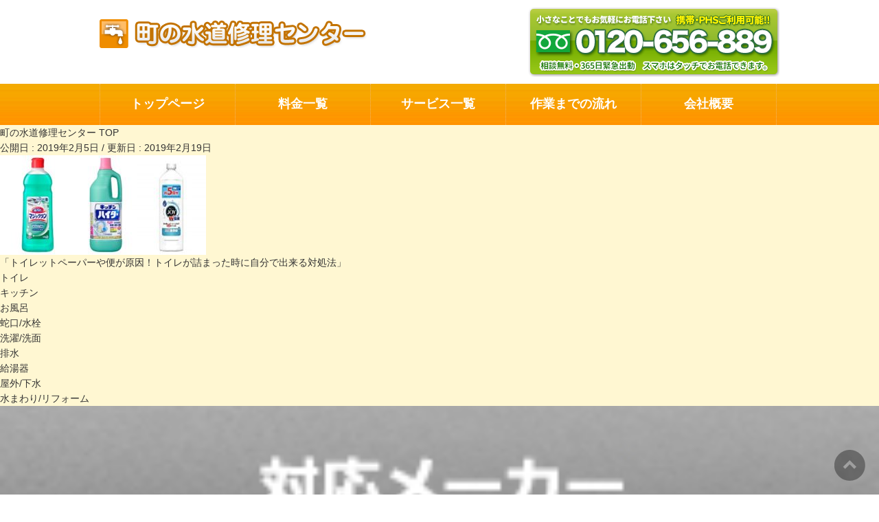

--- FILE ---
content_type: text/html; charset=UTF-8
request_url: https://0120656889.net/toilet/toilet8/attachment/sennzai/
body_size: 18429
content:
<!DOCTYPE html>
<html xmlns:fb="https://ogp.me/ns/fb#" class="col2" lang="ja">
<head>
<!--[if IE]>
<meta http-equiv="X-UA-Compatible" content="IE=Edge">
<![endif]-->
<meta charset="UTF-8"/>
<link rel="start" href="https://0120656889.net" title="HOME"/>
<meta id="viewport" name="viewport" content="width=device-width, initial-scale=1">
<meta name='robots' content='index, follow, max-image-preview:large, max-snippet:-1, max-video-preview:-1'/>
<style>img:is([sizes="auto" i], [sizes^="auto," i]){contain-intrinsic-size:3000px 1500px}</style>
<title>- 町の水道修理センター</title>
<link rel="canonical" href="https://0120656889.net/toilet/toilet8/attachment/sennzai/"/>
<meta property="og:locale" content="ja_JP"/>
<meta property="og:type" content="article"/>
<meta property="og:title" content="- 町の水道修理センター"/>
<meta property="og:url" content="https://0120656889.net/toilet/toilet8/attachment/sennzai/"/>
<meta property="og:site_name" content="町の水道修理センター"/>
<meta property="article:modified_time" content="2019-02-18T23:53:08+00:00"/>
<meta property="og:image" content="https://0120656889.net/toilet/toilet8/attachment/sennzai"/>
<meta property="og:image:width" content="567"/>
<meta property="og:image:height" content="274"/>
<meta property="og:image:type" content="image/jpeg"/>
<meta name="twitter:card" content="summary_large_image"/>
<script type="application/ld+json" class="yoast-schema-graph">{"@context":"https://schema.org","@graph":[{"@type":"WebPage","@id":"https://0120656889.net/toilet/toilet8/attachment/sennzai/","url":"https://0120656889.net/toilet/toilet8/attachment/sennzai/","name":"- 町の水道修理センター","isPartOf":{"@id":"https://0120656889.net/#website"},"primaryImageOfPage":{"@id":"https://0120656889.net/toilet/toilet8/attachment/sennzai/#primaryimage"},"image":{"@id":"https://0120656889.net/toilet/toilet8/attachment/sennzai/#primaryimage"},"thumbnailUrl":"https://0120656889.net/wp-content/uploads/2019/02/sennzai.jpg","datePublished":"2019-02-05T03:20:16+00:00","dateModified":"2019-02-18T23:53:08+00:00","breadcrumb":{"@id":"https://0120656889.net/toilet/toilet8/attachment/sennzai/#breadcrumb"},"inLanguage":"ja","potentialAction":[{"@type":"ReadAction","target":["https://0120656889.net/toilet/toilet8/attachment/sennzai/"]}]},{"@type":"ImageObject","inLanguage":"ja","@id":"https://0120656889.net/toilet/toilet8/attachment/sennzai/#primaryimage","url":"https://0120656889.net/wp-content/uploads/2019/02/sennzai.jpg","contentUrl":"https://0120656889.net/wp-content/uploads/2019/02/sennzai.jpg","width":567,"height":274},{"@type":"BreadcrumbList","@id":"https://0120656889.net/toilet/toilet8/attachment/sennzai/#breadcrumb","itemListElement":[{"@type":"ListItem","position":1,"name":"ホーム","item":"https://0120656889.net/"},{"@type":"ListItem","position":2,"name":"トイレつまり・水漏れ、ウォシュレット・タンクのトラブル、修理業者料金 | 町の水道修理センター","item":"https://0120656889.net/toilet/"},{"@type":"ListItem","position":3,"name":"トイレットペーパーや便が原因！トイレが詰まった時に自分で出来る対処法","item":"https://0120656889.net/toilet/toilet8/"}]},{"@type":"WebSite","@id":"https://0120656889.net/#website","url":"https://0120656889.net/","name":"町の水道修理センター","description":"町の水道修理センターは水漏れやつまりなど全水道トラブルを即解決します！","potentialAction":[{"@type":"SearchAction","target":{"@type":"EntryPoint","urlTemplate":"https://0120656889.net/?s={search_term_string}"},"query-input":{"@type":"PropertyValueSpecification","valueRequired":true,"valueName":"search_term_string"}}],"inLanguage":"ja"}]}</script>
<link rel='dns-prefetch' href='//maxcdn.bootstrapcdn.com'/>
<link rel='dns-prefetch' href='//fonts.googleapis.com'/>
<link rel="alternate" type="application/rss+xml" title="町の水道修理センター &raquo; フィード" href="https://0120656889.net/feed/"/>
<link rel="alternate" type="application/rss+xml" title="町の水道修理センター &raquo; コメントフィード" href="https://0120656889.net/comments/feed/"/>
<script>window._wpemojiSettings={"baseUrl":"https:\/\/s.w.org\/images\/core\/emoji\/16.0.1\/72x72\/","ext":".png","svgUrl":"https:\/\/s.w.org\/images\/core\/emoji\/16.0.1\/svg\/","svgExt":".svg","source":{"concatemoji":"https:\/\/0120656889.net\/wp-includes\/js\/wp-emoji-release.min.js?ver=6.8.3"}};
!function(s,n){var o,i,e;function c(e){try{var t={supportTests:e,timestamp:(new Date).valueOf()};sessionStorage.setItem(o,JSON.stringify(t))}catch(e){}}function p(e,t,n){e.clearRect(0,0,e.canvas.width,e.canvas.height),e.fillText(t,0,0);var t=new Uint32Array(e.getImageData(0,0,e.canvas.width,e.canvas.height).data),a=(e.clearRect(0,0,e.canvas.width,e.canvas.height),e.fillText(n,0,0),new Uint32Array(e.getImageData(0,0,e.canvas.width,e.canvas.height).data));return t.every(function(e,t){return e===a[t]})}function u(e,t){e.clearRect(0,0,e.canvas.width,e.canvas.height),e.fillText(t,0,0);for(var n=e.getImageData(16,16,1,1),a=0;a<n.data.length;a++)if(0!==n.data[a])return!1;return!0}function f(e,t,n,a){switch(t){case"flag":return n(e,"\ud83c\udff3\ufe0f\u200d\u26a7\ufe0f","\ud83c\udff3\ufe0f\u200b\u26a7\ufe0f")?!1:!n(e,"\ud83c\udde8\ud83c\uddf6","\ud83c\udde8\u200b\ud83c\uddf6")&&!n(e,"\ud83c\udff4\udb40\udc67\udb40\udc62\udb40\udc65\udb40\udc6e\udb40\udc67\udb40\udc7f","\ud83c\udff4\u200b\udb40\udc67\u200b\udb40\udc62\u200b\udb40\udc65\u200b\udb40\udc6e\u200b\udb40\udc67\u200b\udb40\udc7f");case"emoji":return!a(e,"\ud83e\udedf")}return!1}function g(e,t,n,a){var r="undefined"!=typeof WorkerGlobalScope&&self instanceof WorkerGlobalScope?new OffscreenCanvas(300,150):s.createElement("canvas"),o=r.getContext("2d",{willReadFrequently:!0}),i=(o.textBaseline="top",o.font="600 32px Arial",{});return e.forEach(function(e){i[e]=t(o,e,n,a)}),i}function t(e){var t=s.createElement("script");t.src=e,t.defer=!0,s.head.appendChild(t)}"undefined"!=typeof Promise&&(o="wpEmojiSettingsSupports",i=["flag","emoji"],n.supports={everything:!0,everythingExceptFlag:!0},e=new Promise(function(e){s.addEventListener("DOMContentLoaded",e,{once:!0})}),new Promise(function(t){var n=function(){try{var e=JSON.parse(sessionStorage.getItem(o));if("object"==typeof e&&"number"==typeof e.timestamp&&(new Date).valueOf()<e.timestamp+604800&&"object"==typeof e.supportTests)return e.supportTests}catch(e){}return null}();if(!n){if("undefined"!=typeof Worker&&"undefined"!=typeof OffscreenCanvas&&"undefined"!=typeof URL&&URL.createObjectURL&&"undefined"!=typeof Blob)try{var e="postMessage("+g.toString()+"("+[JSON.stringify(i),f.toString(),p.toString(),u.toString()].join(",")+"));",a=new Blob([e],{type:"text/javascript"}),r=new Worker(URL.createObjectURL(a),{name:"wpTestEmojiSupports"});return void(r.onmessage=function(e){c(n=e.data),r.terminate(),t(n)})}catch(e){}c(n=g(i,f,p,u))}t(n)}).then(function(e){for(var t in e)n.supports[t]=e[t],n.supports.everything=n.supports.everything&&n.supports[t],"flag"!==t&&(n.supports.everythingExceptFlag=n.supports.everythingExceptFlag&&n.supports[t]);n.supports.everythingExceptFlag=n.supports.everythingExceptFlag&&!n.supports.flag,n.DOMReady=!1,n.readyCallback=function(){n.DOMReady=!0}}).then(function(){return e}).then(function(){var e;n.supports.everything||(n.readyCallback(),(e=n.source||{}).concatemoji?t(e.concatemoji):e.wpemoji&&e.twemoji&&(t(e.twemoji),t(e.wpemoji)))}))}((window,document),window._wpemojiSettings);</script>
<style id='wp-emoji-styles-inline-css'>img.wp-smiley, img.emoji{display:inline !important;border:none !important;box-shadow:none !important;height:1em !important;width:1em !important;margin:0 0.07em !important;vertical-align:-0.1em !important;background:none !important;padding:0 !important;}</style>
<link rel="stylesheet" type="text/css" href="//0120656889.net/wp-content/cache/wpfc-minified/11abucdi/7qb74.css" media="all"/>
<style id='wp-block-library-inline-css'>.vk-cols--reverse{flex-direction:row-reverse}.vk-cols--hasbtn{margin-bottom:0}.vk-cols--hasbtn>.row>.vk_gridColumn_item,.vk-cols--hasbtn>.wp-block-column{position:relative;padding-bottom:3em}.vk-cols--hasbtn>.row>.vk_gridColumn_item>.wp-block-buttons,.vk-cols--hasbtn>.row>.vk_gridColumn_item>.vk_button,.vk-cols--hasbtn>.wp-block-column>.wp-block-buttons,.vk-cols--hasbtn>.wp-block-column>.vk_button{position:absolute;bottom:0;width:100%}.vk-cols--fit.wp-block-columns{gap:0}.vk-cols--fit.wp-block-columns,.vk-cols--fit.wp-block-columns:not(.is-not-stacked-on-mobile){margin-top:0;margin-bottom:0;justify-content:space-between}.vk-cols--fit.wp-block-columns>.wp-block-column *:last-child,.vk-cols--fit.wp-block-columns:not(.is-not-stacked-on-mobile)>.wp-block-column *:last-child{margin-bottom:0}.vk-cols--fit.wp-block-columns>.wp-block-column>.wp-block-cover,.vk-cols--fit.wp-block-columns:not(.is-not-stacked-on-mobile)>.wp-block-column>.wp-block-cover{margin-top:0}.vk-cols--fit.wp-block-columns.has-background,.vk-cols--fit.wp-block-columns:not(.is-not-stacked-on-mobile).has-background{padding:0}@media(max-width:599px){.vk-cols--fit.wp-block-columns:not(.has-background)>.wp-block-column:not(.has-background),.vk-cols--fit.wp-block-columns:not(.is-not-stacked-on-mobile):not(.has-background)>.wp-block-column:not(.has-background){padding-left:0 !important;padding-right:0 !important}}@media(min-width:782px){.vk-cols--fit.wp-block-columns .block-editor-block-list__block.wp-block-column:not(:first-child),.vk-cols--fit.wp-block-columns>.wp-block-column:not(:first-child),.vk-cols--fit.wp-block-columns:not(.is-not-stacked-on-mobile) .block-editor-block-list__block.wp-block-column:not(:first-child),.vk-cols--fit.wp-block-columns:not(.is-not-stacked-on-mobile)>.wp-block-column:not(:first-child){margin-left:0}}@media(min-width:600px) and (max-width:781px){.vk-cols--fit.wp-block-columns .wp-block-column:nth-child(2n),.vk-cols--fit.wp-block-columns:not(.is-not-stacked-on-mobile) .wp-block-column:nth-child(2n){margin-left:0}.vk-cols--fit.wp-block-columns .wp-block-column:not(:only-child),.vk-cols--fit.wp-block-columns:not(.is-not-stacked-on-mobile) .wp-block-column:not(:only-child){flex-basis:50% !important}}.vk-cols--fit--gap1.wp-block-columns{gap:1px}@media(min-width:600px) and (max-width:781px){.vk-cols--fit--gap1.wp-block-columns .wp-block-column:not(:only-child){flex-basis:calc(50% - 1px) !important}}.vk-cols--fit.vk-cols--grid>.block-editor-block-list__block,.vk-cols--fit.vk-cols--grid>.wp-block-column,.vk-cols--fit.vk-cols--grid:not(.is-not-stacked-on-mobile)>.block-editor-block-list__block,.vk-cols--fit.vk-cols--grid:not(.is-not-stacked-on-mobile)>.wp-block-column{flex-basis:50%;box-sizing:border-box}@media(max-width:599px){.vk-cols--fit.vk-cols--grid.vk-cols--grid--alignfull>.wp-block-column:nth-child(2)>.wp-block-cover,.vk-cols--fit.vk-cols--grid.vk-cols--grid--alignfull>.wp-block-column:nth-child(2)>.vk_outer,.vk-cols--fit.vk-cols--grid:not(.is-not-stacked-on-mobile).vk-cols--grid--alignfull>.wp-block-column:nth-child(2)>.wp-block-cover,.vk-cols--fit.vk-cols--grid:not(.is-not-stacked-on-mobile).vk-cols--grid--alignfull>.wp-block-column:nth-child(2)>.vk_outer{width:100vw;margin-right:calc((100% - 100vw)/2);margin-left:calc((100% - 100vw)/2)}}@media(min-width:600px){.vk-cols--fit.vk-cols--grid.vk-cols--grid--alignfull>.wp-block-column:nth-child(2)>.wp-block-cover,.vk-cols--fit.vk-cols--grid.vk-cols--grid--alignfull>.wp-block-column:nth-child(2)>.vk_outer,.vk-cols--fit.vk-cols--grid:not(.is-not-stacked-on-mobile).vk-cols--grid--alignfull>.wp-block-column:nth-child(2)>.wp-block-cover,.vk-cols--fit.vk-cols--grid:not(.is-not-stacked-on-mobile).vk-cols--grid--alignfull>.wp-block-column:nth-child(2)>.vk_outer{margin-right:calc(100% - 50vw);width:50vw}}@media(min-width:600px){.vk-cols--fit.vk-cols--grid.vk-cols--grid--alignfull.vk-cols--reverse>.wp-block-column,.vk-cols--fit.vk-cols--grid:not(.is-not-stacked-on-mobile).vk-cols--grid--alignfull.vk-cols--reverse>.wp-block-column{margin-left:0;margin-right:0}.vk-cols--fit.vk-cols--grid.vk-cols--grid--alignfull.vk-cols--reverse>.wp-block-column:nth-child(2)>.wp-block-cover,.vk-cols--fit.vk-cols--grid.vk-cols--grid--alignfull.vk-cols--reverse>.wp-block-column:nth-child(2)>.vk_outer,.vk-cols--fit.vk-cols--grid:not(.is-not-stacked-on-mobile).vk-cols--grid--alignfull.vk-cols--reverse>.wp-block-column:nth-child(2)>.wp-block-cover,.vk-cols--fit.vk-cols--grid:not(.is-not-stacked-on-mobile).vk-cols--grid--alignfull.vk-cols--reverse>.wp-block-column:nth-child(2)>.vk_outer{margin-left:calc(100% - 50vw)}}.vk-cols--menu h2,.vk-cols--menu h3,.vk-cols--menu h4,.vk-cols--menu h5{margin-bottom:.2em;text-shadow:#000 0 0 10px}.vk-cols--menu h2:first-child,.vk-cols--menu h3:first-child,.vk-cols--menu h4:first-child,.vk-cols--menu h5:first-child{margin-top:0}.vk-cols--menu p{margin-bottom:1rem;text-shadow:#000 0 0 10px}.vk-cols--menu .wp-block-cover__inner-container:last-child{margin-bottom:0}.vk-cols--fitbnrs .wp-block-column .wp-block-cover:hover img{filter:unset}.vk-cols--fitbnrs .wp-block-column .wp-block-cover:hover{background-color:unset}.vk-cols--fitbnrs .wp-block-column .wp-block-cover:hover .wp-block-cover__image-background{filter:unset !important}.vk-cols--fitbnrs .wp-block-cover .wp-block-cover__inner-container{position:absolute;height:100%;width:100%}.vk-cols--fitbnrs .vk_button{height:100%;margin:0}.vk-cols--fitbnrs .vk_button .vk_button_btn,.vk-cols--fitbnrs .vk_button .btn{height:100%;width:100%;border:none;box-shadow:none;background-color:unset !important;transition:unset}.vk-cols--fitbnrs .vk_button .vk_button_btn:hover,.vk-cols--fitbnrs .vk_button .btn:hover{transition:unset}.vk-cols--fitbnrs .vk_button .vk_button_btn:after,.vk-cols--fitbnrs .vk_button .btn:after{border:none}.vk-cols--fitbnrs .vk_button .vk_button_link_txt{width:100%;position:absolute;top:50%;left:50%;transform:translateY(-50%) translateX(-50%);font-size:2rem;text-shadow:#000 0 0 10px}.vk-cols--fitbnrs .vk_button .vk_button_link_subCaption{width:100%;position:absolute;top:calc(50% + 2.2em);left:50%;transform:translateY(-50%) translateX(-50%);text-shadow:#000 0 0 10px}@media(min-width:992px){.vk-cols--media.wp-block-columns{gap:3rem}}.vk-fit-map figure{margin-bottom:0}.vk-fit-map iframe{position:relative;margin-bottom:0;display:block;max-height:400px;width:100vw}.vk-fit-map:is(.alignfull,.alignwide) div{max-width:100%}.vk-table--th--width25 :where(tr>*:first-child){width:25%}.vk-table--th--width30 :where(tr>*:first-child){width:30%}.vk-table--th--width35 :where(tr>*:first-child){width:35%}.vk-table--th--width40 :where(tr>*:first-child){width:40%}.vk-table--th--bg-bright :where(tr>*:first-child){background-color:var(--wp--preset--color--bg-secondary, rgba(0, 0, 0, 0.05))}@media(max-width:599px){.vk-table--mobile-block :is(th,td){width:100%;display:block}.vk-table--mobile-block.wp-block-table table :is(th,td){border-top:none}}.vk-table--width--th25 :where(tr>*:first-child){width:25%}.vk-table--width--th30 :where(tr>*:first-child){width:30%}.vk-table--width--th35 :where(tr>*:first-child){width:35%}.vk-table--width--th40 :where(tr>*:first-child){width:40%}.no-margin{margin:0}@media(max-width:599px){.wp-block-image.vk-aligncenter--mobile>.alignright{float:none;margin-left:auto;margin-right:auto}.vk-no-padding-horizontal--mobile{padding-left:0 !important;padding-right:0 !important}}</style>
<style id='classic-theme-styles-inline-css'>.wp-block-button__link{color:#fff;background-color:#32373c;border-radius:9999px;box-shadow:none;text-decoration:none;padding:calc(.667em + 2px) calc(1.333em + 2px);font-size:1.125em}.wp-block-file__button{background:#32373c;color:#fff;text-decoration:none}</style>
<link rel="stylesheet" type="text/css" href="//0120656889.net/wp-content/cache/wpfc-minified/e4ahcthx/2bx1z.css" media="all"/>
<style id='ystdb-conditional-group-block-style-inline-css'>@media(max-width:599px){.ystdb-conditional-group.ystdb-hide--sp{display:none!important}}@media(min-width:600px) and (max-width:1024px){.ystdb-conditional-group.ystdb-hide--md{display:none!important}}@media(min-width:1025px){.ystdb-conditional-group.ystdb-hide--lg{display:none!important}}</style>
<link rel="stylesheet" type="text/css" href="//0120656889.net/wp-content/cache/wpfc-minified/2f3g7qh6/9u4ib.css" media="all"/>
<style id='snow-monkey-blocks-box-style-inline-css'>.smb-box{--smb-box--background-color:#0000;--smb-box--background-image:initial;--smb-box--background-opacity:1;--smb-box--border-color:var(--_lighter-color-gray);--smb-box--border-style:solid;--smb-box--border-width:0px;--smb-box--border-radius:var(--_global--border-radius);--smb-box--box-shadow:initial;--smb-box--color:inherit;--smb-box--padding:var(--_padding1);border-radius:var(--smb-box--border-radius);border-width:0;box-shadow:var(--smb-box--box-shadow);color:var(--smb-box--color);overflow:visible;padding:var(--smb-box--padding);position:relative}.smb-box--p-s{--smb-box--padding:var(--_padding-1)}.smb-box--p-l{--smb-box--padding:var(--_padding2)}.smb-box__background{background-color:var(--smb-box--background-color);background-image:var(--smb-box--background-image);border:var(--smb-box--border-width) var(--smb-box--border-style) var(--smb-box--border-color);border-radius:var(--smb-box--border-radius);bottom:0;display:block;left:0;opacity:var(--smb-box--background-opacity);position:absolute;right:0;top:0}.smb-box__body{position:relative}.smb-box--has-link{cursor:pointer}.smb-box--has-link:has(:focus-visible){outline:auto;outline:auto -webkit-focus-ring-color}.smb-box__link{display:block!important;height:0!important;position:static!important;text-indent:-99999px!important;width:0!important}:where(.smb-box__body.is-layout-constrained>*){--wp--style--global--content-size:100%;--wp--style--global--wide-size:100%}</style>
<link rel="stylesheet" type="text/css" href="//0120656889.net/wp-content/cache/wpfc-minified/8tkk7onb/2bx1y.css" media="all"/>
<style id='snow-monkey-blocks-btn-box-style-inline-css'>.smb-btn-box{--smb-btn-box--background-color:#0000;--smb-btn-box--padding:var(--_padding2);--smb-btn--style--ghost--border-color:var(--smb-btn--background-color,currentColor);--smb-btn--style--ghost--color:currentColor;background-color:var(--smb-btn-box--background-color);padding-bottom:var(--smb-btn-box--padding);padding-top:var(--smb-btn-box--padding)}.smb-btn-box__lede{font-weight:700;margin-bottom:var(--_margin-1);text-align:center}.smb-btn-box__btn-wrapper{text-align:center}.smb-btn-box__note{margin-top:var(--_margin-1);text-align:center}.smb-btn-box.is-style-ghost .smb-btn{--smb-btn--color:var(--smb-btn--style--ghost--color);background-color:#0000;border:1px solid var(--smb-btn--style--ghost--border-color)}</style>
<style id='snow-monkey-blocks-buttons-style-inline-css'>.smb-buttons{--smb-buttons--gap:var(--_margin1);display:flex;flex-wrap:wrap;gap:var(--smb-buttons--gap)}.smb-buttons.has-text-align-left,.smb-buttons.is-content-justification-left{justify-content:flex-start}.smb-buttons.has-text-align-center,.smb-buttons.is-content-justification-center{justify-content:center}.smb-buttons.has-text-align-right,.smb-buttons.is-content-justification-right{justify-content:flex-end}.smb-buttons.is-content-justification-space-between{justify-content:space-between}.smb-buttons>.smb-btn-wrapper{flex:0 1 auto;margin:0}.smb-buttons>.smb-btn-wrapper--full{flex:1 1 auto}@media not all and (min-width:640px){.smb-buttons>.smb-btn-wrapper--more-wider{flex:1 1 auto}}</style>
<link rel="stylesheet" type="text/css" href="//0120656889.net/wp-content/cache/wpfc-minified/ee78hs1p/2bx1y.css" media="all"/>
<style id='snow-monkey-blocks-container-style-inline-css'>.smb-container__body{margin-left:auto;margin-right:auto;max-width:100%}.smb-container--no-gutters{padding-left:0!important;padding-right:0!important}:where(.smb-container__body.is-layout-constrained>*){--wp--style--global--content-size:100%;--wp--style--global--wide-size:100%}</style>
<style id='snow-monkey-blocks-contents-outline-style-inline-css'>.smb-contents-outline{--smb-contents-outline--background-color:var(--wp--preset--color--sm-lightest-gray);--smb-contents-outline--color:inherit;background-color:var(--smb-contents-outline--background-color);color:var(--smb-contents-outline--color);padding:0!important}.smb-contents-outline .wpco{background-color:inherit;color:inherit}</style>
<style id='snow-monkey-blocks-countdown-style-inline-css'>.smb-countdown{--smb-countdown--gap:var(--_margin-2);--smb-countdown--numeric-color:currentColor;--smb-countdown--clock-color:currentColor}.smb-countdown__list{align-items:center;align-self:center;display:flex;flex-direction:row;flex-wrap:wrap;list-style-type:none;margin-left:0;padding-left:0}.smb-countdown__list-item{margin:0 var(--smb-countdown--gap);text-align:center}.smb-countdown__list-item:first-child{margin-left:0}.smb-countdown__list-item:last-child{margin-right:0}.smb-countdown__list-item__numeric{color:var(--smb-countdown--numeric-color);display:block;--_font-size-level:3;font-size:var(--_fluid-font-size);font-weight:700;line-height:var(--_line-height)}.smb-countdown__list-item__clock{color:var(--smb-countdown--clock-color);display:block;--_font-size-level:-1;font-size:var(--_font-size);line-height:var(--_line-height)}.smb-countdown .align-center{justify-content:center}.smb-countdown .align-left{justify-content:flex-start}.smb-countdown .align-right{justify-content:flex-end}.is-style-inline .smb-countdown__list-item__clock,.is-style-inline .smb-countdown__list-item__numeric{display:inline}</style>
<style id='snow-monkey-blocks-directory-structure-style-inline-css'>.smb-directory-structure{--smb-directory-structure--background-color:var(--_lightest-color-gray);--smb-directory-structure--padding:var(--_padding1);--smb-directory-structure--gap:var(--_margin-2);--smb-directory-structure--icon-color:inherit;background-color:var(--smb-directory-structure--background-color);overflow-x:auto;overflow-y:hidden;padding:var(--smb-directory-structure--padding)}.smb-directory-structure>*+*{margin-top:var(--smb-directory-structure--gap)}.smb-directory-structure__item p{align-items:flex-start;display:flex;flex-wrap:nowrap}.smb-directory-structure .fa-fw{color:var(--smb-directory-structure--icon-color);width:auto}.smb-directory-structure .svg-inline--fa{display:var(--fa-display,inline-block);height:1em;overflow:visible;vertical-align:-.125em}.smb-directory-structure__item__name{margin-left:.5em;white-space:nowrap}.smb-directory-structure__item__list{margin-left:1.5em}.smb-directory-structure__item__list>*{margin-top:var(--smb-directory-structure--gap)}</style>
<style id='snow-monkey-blocks-evaluation-star-style-inline-css'>.smb-evaluation-star{--smb-evaluation-star--gap:var(--_margin-2);--smb-evaluation-star--icon-color:#f9bb2d;--smb-evaluation-star--numeric-color:currentColor;align-items:center;display:flex;gap:var(--smb-evaluation-star--gap)}.smb-evaluation-star--title-right .smb-evaluation-star__title{order:1}.smb-evaluation-star__body{display:inline-flex;gap:var(--smb-evaluation-star--gap)}.smb-evaluation-star__numeric{color:var(--smb-evaluation-star--numeric-color);font-weight:700}.smb-evaluation-star__numeric--right{order:1}.smb-evaluation-star__icon{color:var(--smb-evaluation-star--icon-color);display:inline-block}.smb-evaluation-star .svg-inline--fa{display:var(--fa-display,inline-block);height:1em;overflow:visible;vertical-align:-.125em}</style>
<style id='snow-monkey-blocks-faq-style-inline-css'>.smb-faq{--smb-faq--border-color:var(--_lighter-color-gray);--smb-faq--label-color:initial;--smb-faq--item-gap:var(--_margin1);--smb-faq--item-question-label-color:currentColor;--smb-faq--item-answer-label-color:currentColor;border-top:1px solid var(--smb-faq--border-color)}.smb-faq__item{border-bottom:1px solid var(--smb-faq--border-color);padding:var(--_padding1) 0}.smb-faq__item__answer,.smb-faq__item__question{display:flex;flex-direction:row;flex-wrap:nowrap}.smb-faq__item__answer__label,.smb-faq__item__question__label{flex:0 0 0%;margin-right:var(--smb-faq--item-gap);margin-top:calc(var(--_half-leading)*-1em - .125em);--_font-size-level:3;font-size:var(--_fluid-font-size);font-weight:400;line-height:var(--_line-height);min-width:.8em}.smb-faq__item__answer__body,.smb-faq__item__question__body{flex:1 1 auto;margin-top:calc(var(--_half-leading)*-1em)}.smb-faq__item__question{font-weight:700;margin:0 0 var(--smb-faq--item-gap)}.smb-faq__item__question__label{color:var(--smb-faq--item-question-label-color)}.smb-faq__item__answer__label{color:var(--smb-faq--item-answer-label-color)}:where(.smb-faq__item__answer__body.is-layout-constrained>*){--wp--style--global--content-size:100%;--wp--style--global--wide-size:100%}</style>
<style id='snow-monkey-blocks-flex-style-inline-css'>.smb-flex{--smb-flex--box-shadow:none;box-shadow:var(--smb-flex--box-shadow);flex-direction:column}.smb-flex.is-horizontal{flex-direction:row}.smb-flex.is-vertical{flex-direction:column}.smb-flex>*{--smb--flex-grow:0;--smb--flex-shrink:1;--smb--flex-basis:auto;flex-basis:var(--smb--flex-basis);flex-grow:var(--smb--flex-grow);flex-shrink:var(--smb--flex-shrink);min-width:0}</style>
<style id='snow-monkey-blocks-grid-style-inline-css'>.smb-grid{--smb-grid--gap:0px;--smb-grid--column-auto-repeat:auto-fit;--smb-grid--columns:1;--smb-grid--column-min-width:250px;--smb-grid--grid-template-columns:none;--smb-grid--rows:1;--smb-grid--grid-template-rows:none;display:grid;gap:var(--smb-grid--gap)}.smb-grid>*{--smb--justify-self:stretch;--smb--align-self:stretch;--smb--grid-column:auto;--smb--grid-row:auto;align-self:var(--smb--align-self);grid-column:var(--smb--grid-column);grid-row:var(--smb--grid-row);justify-self:var(--smb--justify-self);margin-bottom:0;margin-top:0;min-width:0}.smb-grid--columns\:columns{grid-template-columns:repeat(var(--smb-grid--columns),1fr)}.smb-grid--columns\:min{grid-template-columns:repeat(var(--smb-grid--column-auto-repeat),minmax(min(var(--smb-grid--column-min-width),100%),1fr))}.smb-grid--columns\:free{grid-template-columns:var(--smb-grid--grid-template-columns)}.smb-grid--rows\:rows{grid-template-rows:repeat(var(--smb-grid--rows),1fr)}.smb-grid--rows\:free{grid-template-rows:var(--smb-grid--grid-template-rows)}</style>
<link rel="stylesheet" type="text/css" href="//0120656889.net/wp-content/cache/wpfc-minified/1o1idws9/2bx1y.css" media="all"/>
<style id='snow-monkey-blocks-list-style-inline-css'>.smb-list{--smb-list--gap:var(--_margin-2)}.smb-list ul{list-style:none!important}.smb-list ul *>li:first-child,.smb-list ul li+li{margin-top:var(--smb-list--gap)}.smb-list ul>li{position:relative}.smb-list ul>li .smb-list__icon{left:-1.5em;position:absolute}</style>
<link rel="stylesheet" type="text/css" href="//0120656889.net/wp-content/cache/wpfc-minified/g5rs6bwp/2bx1y.css" media="all"/>
<style id='snow-monkey-blocks-price-menu-style-inline-css'>.smb-price-menu{--smb-price-menu--border-color:var(--_lighter-color-gray);--smb-price-menu--item-padding:var(--_padding-1);border-top:1px solid var(--smb-price-menu--border-color)}.smb-price-menu>.smb-price-menu__item{margin-bottom:0;margin-top:0}.smb-price-menu__item{border-bottom:1px solid var(--smb-price-menu--border-color);column-gap:var(--_margin-1);padding:var(--smb-price-menu--item-padding) 0}@media(min-width:640px){.smb-price-menu__item{align-items:center;display:flex;flex-direction:row;flex-wrap:nowrap;justify-content:space-between}.smb-price-menu__item>:where(.smb-price-menu__item__title){flex:1 1 auto}.smb-price-menu__item>:where(.smb-price-menu__item__price){flex:0 0 auto}}</style>
<link rel="stylesheet" type="text/css" href="//0120656889.net/wp-content/cache/wpfc-minified/9m19giog/2bx1y.css" media="all"/>
<style id='snow-monkey-blocks-rating-box-style-inline-css'>.smb-rating-box{--smb-rating-box--gap:var(--_margin-1);--smb-rating-box--bar-border-radius:var(--_global--border-radius);--smb-rating-box--bar-background-color:var(--_lighter-color-gray);--smb-rating-box--bar-height:1rem;--smb-rating-box--rating-background-color:#f9bb2d}.smb-rating-box>.smb-rating-box__item__title{margin-bottom:var(--_margin-2)}.smb-rating-box__body>*+*{margin-top:var(--smb-rating-box--gap)}.smb-rating-box__item{display:grid;gap:var(--_margin-2)}.smb-rating-box__item__body{align-items:end;display:grid;gap:var(--_margin1);grid-template-columns:1fr auto}.smb-rating-box__item__numeric{--_font-size-level:-2;font-size:var(--_font-size);line-height:var(--_line-height)}.smb-rating-box__item__evaluation{grid-column:1/-1}.smb-rating-box__item__evaluation__bar,.smb-rating-box__item__evaluation__rating{border-radius:var(--smb-rating-box--bar-border-radius);height:var(--smb-rating-box--bar-height)}.smb-rating-box__item__evaluation__bar{background-color:var(--smb-rating-box--bar-background-color);position:relative}.smb-rating-box__item__evaluation__rating{background-color:var(--smb-rating-box--rating-background-color);left:0;position:absolute;top:0}.smb-rating-box__item__evaluation__numeric{bottom:calc(var(--smb-rating-box--bar-height) + var(--_s-2));position:absolute;right:0;--_font-size-level:-2;font-size:var(--_font-size);line-height:var(--_line-height)}</style>
<style id='snow-monkey-blocks-read-more-box-style-inline-css'>.smb-read-more-box{--smb-read-more-box--content-height:100px;--smb-read-more-box--mask-color:var(--_global--background-color,#fff)}.smb-read-more-box__content{--_transition-duration:var(--_global--transition-duration);--_transition-function-timing:var(--_global--transition-function-timing);--_transition-delay:var(--_global--transition-delay);overflow:hidden;position:relative;transition:height var(--_transition-duration) var(--_transition-function-timing) var(--_transition-delay)}.smb-read-more-box__content[aria-hidden=true]{height:var(--smb-read-more-box--content-height)}.smb-read-more-box__action{display:flex;flex-wrap:wrap;margin-top:var(--_padding-1)}.smb-read-more-box__action.is-content-justification-left{justify-content:start}.smb-read-more-box__action.is-content-justification-center{justify-content:center}.smb-read-more-box__action.is-content-justification-right{justify-content:end}.smb-read-more-box__btn-wrapper.smb-btn-wrapper--full{flex-grow:1}.smb-read-more-box__button{cursor:pointer}.smb-read-more-box--has-mask .smb-read-more-box__content[aria-hidden=true]:after{background:linear-gradient(to bottom,#0000 0,var(--smb-read-more-box--mask-color) 100%);content:"";display:block;height:50px;inset:auto 0 0 0;position:absolute}.smb-read-more-box.is-style-ghost .smb-read-more-box__button{--smb-btn--color:var(--smb-btn--style--ghost--color);background-color:#0000;border:1px solid var(--smb-btn--style--ghost--border-color)}.smb-read-more-box.is-style-text .smb-read-more-box__button{--smb-btn--background-color:#0000;--smb-btn--color:var(--smb-btn--style--text--color);--smb-btn--padding:0px;border:none}:where(.smb-read-more-box__content.is-layout-constrained>*){--wp--style--global--content-size:100%;--wp--style--global--wide-size:100%}</style>
<link rel="stylesheet" type="text/css" href="//0120656889.net/wp-content/cache/wpfc-minified/30uhb8hu/2bx1y.css" media="all"/>
<style id='snow-monkey-blocks-section-side-heading-style-inline-css'>.smb-section-side-heading__header,.smb-section-side-heading__subtitle,.smb-section-side-heading__title{text-align:left}.smb-section-side-heading__header>*{text-align:inherit}.smb-section-side-heading__lede-wrapper{justify-content:flex-start}.smb-section-side-heading>.smb-section__inner>.c-container>.smb-section__contents-wrapper>.c-row{justify-content:space-between}@media not all and (min-width:640px){.smb-section-side-heading :where(.smb-section__contents-wrapper>.c-row>*+*){margin-top:var(--_margin2)}}</style>
<link rel="stylesheet" type="text/css" href="//0120656889.net/wp-content/cache/wpfc-minified/2o06tw21/2bx1y.css" media="all"/>
<style id='snow-monkey-blocks-section-with-bgvideo-style-inline-css'>.smb-section-with-bgvideo>.smb-section-with-bgimage__bgimage>*{display:none!important}</style>
<style id='snow-monkey-blocks-slider-style-inline-css'>.smb-slider>.smb-slider__canvas.slick-initialized{margin-bottom:0;padding-bottom:0}.smb-slider--16to9 .smb-slider__item__figure,.smb-slider--4to3 .smb-slider__item__figure{position:relative}.smb-slider--16to9 .smb-slider__item__figure:before,.smb-slider--4to3 .smb-slider__item__figure:before{content:"";display:block}.smb-slider--16to9 .smb-slider__item__figure>img,.smb-slider--4to3 .smb-slider__item__figure>img{bottom:0;height:100%;left:0;object-fit:cover;object-position:50% 50%;position:absolute;right:0;top:0}.smb-slider--16to9 .smb-slider__item__figure:before{padding-top:56.25%}.smb-slider--4to3 .smb-slider__item__figure:before{padding-top:75%}.smb-slider__canvas{padding-bottom:35px;visibility:hidden}.smb-slider__canvas.slick-slider{margin-bottom:0}.smb-slider__canvas.slick-initialized{visibility:visible}.smb-slider__canvas.slick-initialized .slick-slide{align-items:center;display:flex;flex-direction:column;justify-content:center}.smb-slider__canvas.slick-initialized .slick-slide>*{flex:1 1 auto}.smb-slider__canvas[dir=rtl] .slick-next{left:10px;right:auto}.smb-slider__canvas[dir=rtl] .slick-prev{left:auto;right:10px}.smb-slider__canvas[dir=rtl] .smb-slider__item__caption{direction:ltr}.smb-slider__item__figure,.smb-slider__item__figure>img{width:100%}.smb-slider__item__caption{display:flex;flex-direction:row;justify-content:center;margin-top:var(--_margin-1);--_font-size-level:-1;font-size:var(--_font-size);line-height:var(--_line-height)}.smb-slider .slick-next{right:10px;z-index:1}.smb-slider .slick-prev{left:10px;z-index:1}.smb-slider .slick-dots{bottom:0;line-height:1;position:static}</style>
<link rel="stylesheet" type="text/css" href="//0120656889.net/wp-content/cache/wpfc-minified/1nze6tnq/2bx1y.css" media="all"/>
<style id='snow-monkey-blocks-taxonomy-terms-style-inline-css'>.smb-taxonomy-terms__item>a{align-items:center;display:inline-flex!important}.smb-taxonomy-terms__item__count{display:inline-block;margin-left:.4em;text-decoration:none}.smb-taxonomy-terms__item__count span{align-items:center;display:inline-flex}.smb-taxonomy-terms__item__count span:before{content:"(";font-size:.8em}.smb-taxonomy-terms__item__count span:after{content:")";font-size:.8em}.smb-taxonomy-terms.is-style-tag .smb-taxonomy-terms__list{list-style:none;margin-left:0;padding-left:0}.smb-taxonomy-terms.is-style-tag .smb-taxonomy-terms__item{display:inline-block;margin:4px 4px 4px 0}.smb-taxonomy-terms.is-style-slash .smb-taxonomy-terms__list{display:flex;flex-wrap:wrap;list-style:none;margin-left:0;padding-left:0}.smb-taxonomy-terms.is-style-slash .smb-taxonomy-terms__item{display:inline-block}.smb-taxonomy-terms.is-style-slash .smb-taxonomy-terms__item:not(:last-child):after{content:"/";display:inline-block;margin:0 .5em}</style>
<style id='snow-monkey-blocks-testimonial-style-inline-css'>.smb-testimonial__item{display:flex;flex-direction:row;flex-wrap:nowrap;justify-content:center}.smb-testimonial__item__figure{border-radius:100%;flex:0 0 auto;height:48px;margin-right:var(--_margin-1);margin-top:calc(var(--_half-leading)*1rem);overflow:hidden;width:48px}.smb-testimonial__item__figure img{height:100%;object-fit:cover;object-position:50% 50%;width:100%}.smb-testimonial__item__body{flex:1 1 auto;max-width:100%}.smb-testimonial__item__name{--_font-size-level:-2;font-size:var(--_font-size);line-height:var(--_line-height)}.smb-testimonial__item__name a{color:inherit}.smb-testimonial__item__lede{--_font-size-level:-2;font-size:var(--_font-size);line-height:var(--_line-height)}.smb-testimonial__item__lede a{color:inherit}.smb-testimonial__item__content{margin-bottom:var(--_margin-1);--_font-size-level:-1;font-size:var(--_font-size);line-height:var(--_line-height)}.smb-testimonial__item__content:after{background-color:currentColor;content:"";display:block;height:1px;margin-top:var(--_margin-1);width:2rem}</style>
<style id='snow-monkey-blocks-thumbnail-gallery-style-inline-css'>.smb-thumbnail-gallery>.smb-thumbnail-gallery__canvas.slick-initialized{margin-bottom:0}.smb-thumbnail-gallery{--smb-thumbnail-gallery--dots-gap:var(--_margin-1)}.smb-thumbnail-gallery__canvas{visibility:hidden}.smb-thumbnail-gallery__canvas.slick-initialized{visibility:visible}.smb-thumbnail-gallery__canvas .slick-dots{display:flex;flex-wrap:wrap;margin:var(--_margin-1) calc(var(--smb-thumbnail-gallery--dots-gap)*-1*.5) calc(var(--smb-thumbnail-gallery--dots-gap)*-1);position:static;width:auto}.smb-thumbnail-gallery__canvas .slick-dots>li{flex:0 0 25%;height:auto;margin:0;margin-bottom:var(---smb-thumbnail-gallery--dots-gap);max-width:25%;padding-left:calc(var(--smb-thumbnail-gallery--dots-gap)*.5);padding-right:calc(var(--smb-thumbnail-gallery--dots-gap)*.5);width:auto}.smb-thumbnail-gallery__item__figure>img{width:100%}.smb-thumbnail-gallery__item__caption{display:flex;flex-direction:row;justify-content:center;margin-top:var(--_margin-1);--_font-size-level:-1;font-size:var(--_font-size);line-height:var(--_line-height)}.smb-thumbnail-gallery__nav{display:none!important}.smb-thumbnail-gallery .slick-next{right:10px;z-index:1}.smb-thumbnail-gallery .slick-prev{left:10px;z-index:1}.smb-thumbnail-gallery .slick-dots{bottom:0;line-height:1;position:static}</style>
<link rel="stylesheet" type="text/css" href="//0120656889.net/wp-content/cache/wpfc-minified/46iplib/aaf9m.css" media="all"/>
<style id='ystdb-custom-button-block-responsive-inline-css'>@media(min-width:1024px){.ystdb-custom-button__link:where([style*="--ystdb--desktop--button--font-size"]){font-size:var(--ystdb--desktop--button--font-size) !important;}.ystdb-custom-button__link:where([style*="--ystdb--desktop--button--width"]){width:var(--ystdb--desktop--button--width) !important;}.ystdb-custom-button__link:where([style*="--ystdb--desktop--button--padding-top"]){padding-top:var(--ystdb--desktop--button--padding-top) !important;}.ystdb-custom-button__link:where([style*="--ystdb--desktop--button--padding-right"]){padding-right:var(--ystdb--desktop--button--padding-right) !important;}.ystdb-custom-button__link:where([style*="--ystdb--desktop--button--padding-bottom"]){padding-bottom:var(--ystdb--desktop--button--padding-bottom) !important;}.ystdb-custom-button__link:where([style*="--ystdb--desktop--button--padding-left"]){padding-left:var(--ystdb--desktop--button--padding-left) !important;}}@media (min-width:640px) AND (max-width:1023.9px) {.ystdb-custom-button__link:where([style*="--ystdb--tablet--button--font-size"]){font-size:var(--ystdb--tablet--button--font-size) !important;}.ystdb-custom-button__link:where([style*="--ystdb--tablet--button--width"]){width:var(--ystdb--tablet--button--width) !important;}.ystdb-custom-button__link:where([style*="--ystdb--tablet--button--padding-top"]){padding-top:var(--ystdb--tablet--button--padding-top) !important;}.ystdb-custom-button__link:where([style*="--ystdb--tablet--button--padding-right"]){padding-right:var(--ystdb--tablet--button--padding-right) !important;}.ystdb-custom-button__link:where([style*="--ystdb--tablet--button--padding-bottom"]){padding-bottom:var(--ystdb--tablet--button--padding-bottom) !important;}.ystdb-custom-button__link:where([style*="--ystdb--tablet--button--padding-left"]){padding-left:var(--ystdb--tablet--button--padding-left) !important;}}@media(max-width:639.9px){.ystdb-custom-button__link:where([style*="--ystdb--mobile--button--font-size"]){font-size:var(--ystdb--mobile--button--font-size) !important;}.ystdb-custom-button__link:where([style*="--ystdb--mobile--button--width"]){width:var(--ystdb--mobile--button--width) !important;}.ystdb-custom-button__link:where([style*="--ystdb--mobile--button--padding-top"]){padding-top:var(--ystdb--mobile--button--padding-top) !important;}.ystdb-custom-button__link:where([style*="--ystdb--mobile--button--padding-right"]){padding-right:var(--ystdb--mobile--button--padding-right) !important;}.ystdb-custom-button__link:where([style*="--ystdb--mobile--button--padding-bottom"]){padding-bottom:var(--ystdb--mobile--button--padding-bottom) !important;}.ystdb-custom-button__link:where([style*="--ystdb--mobile--button--padding-left"]){padding-left:var(--ystdb--mobile--button--padding-left) !important;}}</style>
<link rel="stylesheet" type="text/css" href="//0120656889.net/wp-content/cache/wpfc-minified/6v6m10t2/aaf9m.css" media="all"/>
<style id='global-styles-inline-css'>:root{--wp--preset--aspect-ratio--square:1;--wp--preset--aspect-ratio--4-3:4/3;--wp--preset--aspect-ratio--3-4:3/4;--wp--preset--aspect-ratio--3-2:3/2;--wp--preset--aspect-ratio--2-3:2/3;--wp--preset--aspect-ratio--16-9:16/9;--wp--preset--aspect-ratio--9-16:9/16;--wp--preset--color--black:#000000;--wp--preset--color--cyan-bluish-gray:#abb8c3;--wp--preset--color--white:#ffffff;--wp--preset--color--pale-pink:#f78da7;--wp--preset--color--vivid-red:#cf2e2e;--wp--preset--color--luminous-vivid-orange:#ff6900;--wp--preset--color--luminous-vivid-amber:#fcb900;--wp--preset--color--light-green-cyan:#7bdcb5;--wp--preset--color--vivid-green-cyan:#00d084;--wp--preset--color--pale-cyan-blue:#8ed1fc;--wp--preset--color--vivid-cyan-blue:#0693e3;--wp--preset--color--vivid-purple:#9b51e0;--wp--preset--gradient--vivid-cyan-blue-to-vivid-purple:linear-gradient(135deg,rgba(6,147,227,1) 0%,rgb(155,81,224) 100%);--wp--preset--gradient--light-green-cyan-to-vivid-green-cyan:linear-gradient(135deg,rgb(122,220,180) 0%,rgb(0,208,130) 100%);--wp--preset--gradient--luminous-vivid-amber-to-luminous-vivid-orange:linear-gradient(135deg,rgba(252,185,0,1) 0%,rgba(255,105,0,1) 100%);--wp--preset--gradient--luminous-vivid-orange-to-vivid-red:linear-gradient(135deg,rgba(255,105,0,1) 0%,rgb(207,46,46) 100%);--wp--preset--gradient--very-light-gray-to-cyan-bluish-gray:linear-gradient(135deg,rgb(238,238,238) 0%,rgb(169,184,195) 100%);--wp--preset--gradient--cool-to-warm-spectrum:linear-gradient(135deg,rgb(74,234,220) 0%,rgb(151,120,209) 20%,rgb(207,42,186) 40%,rgb(238,44,130) 60%,rgb(251,105,98) 80%,rgb(254,248,76) 100%);--wp--preset--gradient--blush-light-purple:linear-gradient(135deg,rgb(255,206,236) 0%,rgb(152,150,240) 100%);--wp--preset--gradient--blush-bordeaux:linear-gradient(135deg,rgb(254,205,165) 0%,rgb(254,45,45) 50%,rgb(107,0,62) 100%);--wp--preset--gradient--luminous-dusk:linear-gradient(135deg,rgb(255,203,112) 0%,rgb(199,81,192) 50%,rgb(65,88,208) 100%);--wp--preset--gradient--pale-ocean:linear-gradient(135deg,rgb(255,245,203) 0%,rgb(182,227,212) 50%,rgb(51,167,181) 100%);--wp--preset--gradient--electric-grass:linear-gradient(135deg,rgb(202,248,128) 0%,rgb(113,206,126) 100%);--wp--preset--gradient--midnight:linear-gradient(135deg,rgb(2,3,129) 0%,rgb(40,116,252) 100%);--wp--preset--font-size--small:13px;--wp--preset--font-size--medium:20px;--wp--preset--font-size--large:36px;--wp--preset--font-size--x-large:42px;--wp--preset--spacing--20:0.44rem;--wp--preset--spacing--30:0.67rem;--wp--preset--spacing--40:1rem;--wp--preset--spacing--50:1.5rem;--wp--preset--spacing--60:2.25rem;--wp--preset--spacing--70:3.38rem;--wp--preset--spacing--80:5.06rem;--wp--preset--shadow--natural:6px 6px 9px rgba(0, 0, 0, 0.2);--wp--preset--shadow--deep:12px 12px 50px rgba(0, 0, 0, 0.4);--wp--preset--shadow--sharp:6px 6px 0px rgba(0, 0, 0, 0.2);--wp--preset--shadow--outlined:6px 6px 0px -3px rgba(255, 255, 255, 1), 6px 6px rgba(0, 0, 0, 1);--wp--preset--shadow--crisp:6px 6px 0px rgba(0, 0, 0, 1);}:where(.is-layout-flex){gap:0.5em;}:where(.is-layout-grid){gap:0.5em;}body .is-layout-flex{display:flex;}.is-layout-flex{flex-wrap:wrap;align-items:center;}.is-layout-flex > :is(*, div){margin:0;}body .is-layout-grid{display:grid;}.is-layout-grid > :is(*, div){margin:0;}:where(.wp-block-columns.is-layout-flex){gap:2em;}:where(.wp-block-columns.is-layout-grid){gap:2em;}:where(.wp-block-post-template.is-layout-flex){gap:1.25em;}:where(.wp-block-post-template.is-layout-grid){gap:1.25em;}.has-black-color{color:var(--wp--preset--color--black) !important;}.has-cyan-bluish-gray-color{color:var(--wp--preset--color--cyan-bluish-gray) !important;}.has-white-color{color:var(--wp--preset--color--white) !important;}.has-pale-pink-color{color:var(--wp--preset--color--pale-pink) !important;}.has-vivid-red-color{color:var(--wp--preset--color--vivid-red) !important;}.has-luminous-vivid-orange-color{color:var(--wp--preset--color--luminous-vivid-orange) !important;}.has-luminous-vivid-amber-color{color:var(--wp--preset--color--luminous-vivid-amber) !important;}.has-light-green-cyan-color{color:var(--wp--preset--color--light-green-cyan) !important;}.has-vivid-green-cyan-color{color:var(--wp--preset--color--vivid-green-cyan) !important;}.has-pale-cyan-blue-color{color:var(--wp--preset--color--pale-cyan-blue) !important;}.has-vivid-cyan-blue-color{color:var(--wp--preset--color--vivid-cyan-blue) !important;}.has-vivid-purple-color{color:var(--wp--preset--color--vivid-purple) !important;}.has-black-background-color{background-color:var(--wp--preset--color--black) !important;}.has-cyan-bluish-gray-background-color{background-color:var(--wp--preset--color--cyan-bluish-gray) !important;}.has-white-background-color{background-color:var(--wp--preset--color--white) !important;}.has-pale-pink-background-color{background-color:var(--wp--preset--color--pale-pink) !important;}.has-vivid-red-background-color{background-color:var(--wp--preset--color--vivid-red) !important;}.has-luminous-vivid-orange-background-color{background-color:var(--wp--preset--color--luminous-vivid-orange) !important;}.has-luminous-vivid-amber-background-color{background-color:var(--wp--preset--color--luminous-vivid-amber) !important;}.has-light-green-cyan-background-color{background-color:var(--wp--preset--color--light-green-cyan) !important;}.has-vivid-green-cyan-background-color{background-color:var(--wp--preset--color--vivid-green-cyan) !important;}.has-pale-cyan-blue-background-color{background-color:var(--wp--preset--color--pale-cyan-blue) !important;}.has-vivid-cyan-blue-background-color{background-color:var(--wp--preset--color--vivid-cyan-blue) !important;}.has-vivid-purple-background-color{background-color:var(--wp--preset--color--vivid-purple) !important;}.has-black-border-color{border-color:var(--wp--preset--color--black) !important;}.has-cyan-bluish-gray-border-color{border-color:var(--wp--preset--color--cyan-bluish-gray) !important;}.has-white-border-color{border-color:var(--wp--preset--color--white) !important;}.has-pale-pink-border-color{border-color:var(--wp--preset--color--pale-pink) !important;}.has-vivid-red-border-color{border-color:var(--wp--preset--color--vivid-red) !important;}.has-luminous-vivid-orange-border-color{border-color:var(--wp--preset--color--luminous-vivid-orange) !important;}.has-luminous-vivid-amber-border-color{border-color:var(--wp--preset--color--luminous-vivid-amber) !important;}.has-light-green-cyan-border-color{border-color:var(--wp--preset--color--light-green-cyan) !important;}.has-vivid-green-cyan-border-color{border-color:var(--wp--preset--color--vivid-green-cyan) !important;}.has-pale-cyan-blue-border-color{border-color:var(--wp--preset--color--pale-cyan-blue) !important;}.has-vivid-cyan-blue-border-color{border-color:var(--wp--preset--color--vivid-cyan-blue) !important;}.has-vivid-purple-border-color{border-color:var(--wp--preset--color--vivid-purple) !important;}.has-vivid-cyan-blue-to-vivid-purple-gradient-background{background:var(--wp--preset--gradient--vivid-cyan-blue-to-vivid-purple) !important;}.has-light-green-cyan-to-vivid-green-cyan-gradient-background{background:var(--wp--preset--gradient--light-green-cyan-to-vivid-green-cyan) !important;}.has-luminous-vivid-amber-to-luminous-vivid-orange-gradient-background{background:var(--wp--preset--gradient--luminous-vivid-amber-to-luminous-vivid-orange) !important;}.has-luminous-vivid-orange-to-vivid-red-gradient-background{background:var(--wp--preset--gradient--luminous-vivid-orange-to-vivid-red) !important;}.has-very-light-gray-to-cyan-bluish-gray-gradient-background{background:var(--wp--preset--gradient--very-light-gray-to-cyan-bluish-gray) !important;}.has-cool-to-warm-spectrum-gradient-background{background:var(--wp--preset--gradient--cool-to-warm-spectrum) !important;}.has-blush-light-purple-gradient-background{background:var(--wp--preset--gradient--blush-light-purple) !important;}.has-blush-bordeaux-gradient-background{background:var(--wp--preset--gradient--blush-bordeaux) !important;}.has-luminous-dusk-gradient-background{background:var(--wp--preset--gradient--luminous-dusk) !important;}.has-pale-ocean-gradient-background{background:var(--wp--preset--gradient--pale-ocean) !important;}.has-electric-grass-gradient-background{background:var(--wp--preset--gradient--electric-grass) !important;}.has-midnight-gradient-background{background:var(--wp--preset--gradient--midnight) !important;}.has-small-font-size{font-size:var(--wp--preset--font-size--small) !important;}.has-medium-font-size{font-size:var(--wp--preset--font-size--medium) !important;}.has-large-font-size{font-size:var(--wp--preset--font-size--large) !important;}.has-x-large-font-size{font-size:var(--wp--preset--font-size--x-large) !important;}:where(.wp-block-post-template.is-layout-flex){gap:1.25em;}:where(.wp-block-post-template.is-layout-grid){gap:1.25em;}:where(.wp-block-columns.is-layout-flex){gap:2em;}:where(.wp-block-columns.is-layout-grid){gap:2em;}:root :where(.wp-block-pullquote){font-size:1.5em;line-height:1.6;}</style>
<link rel="stylesheet" type="text/css" href="//0120656889.net/wp-content/cache/wpfc-minified/2nvno4i3/aaf9m.css" media="all"/>
<link rel='stylesheet' id='Biz_Vektor_add_font_awesome-css' href='//maxcdn.bootstrapcdn.com/font-awesome/4.3.0/css/font-awesome.min.css?ver=6.8.3' type='text/css' media='all'/>
<link rel='stylesheet' id='Biz_Vektor_add_web_fonts-css' href='//fonts.googleapis.com/css?family=Droid+Sans%3A700%7CLato%3A900%7CAnton&#038;ver=6.8.3' type='text/css' media='all'/>
<link rel="stylesheet" type="text/css" href="//0120656889.net/wp-content/cache/wpfc-minified/7jumy1ul/hg5ot.css" media="all"/>
<style id='vk-blocks-build-css-inline-css'>:root{--vk_flow-arrow:url(https://0120656889.net/wp-content/plugins/vk-blocks/inc/vk-blocks/images/arrow_bottom.svg);--vk_image-mask-circle:url(https://0120656889.net/wp-content/plugins/vk-blocks/inc/vk-blocks/images/circle.svg);--vk_image-mask-wave01:url(https://0120656889.net/wp-content/plugins/vk-blocks/inc/vk-blocks/images/wave01.svg);--vk_image-mask-wave02:url(https://0120656889.net/wp-content/plugins/vk-blocks/inc/vk-blocks/images/wave02.svg);--vk_image-mask-wave03:url(https://0120656889.net/wp-content/plugins/vk-blocks/inc/vk-blocks/images/wave03.svg);--vk_image-mask-wave04:url(https://0120656889.net/wp-content/plugins/vk-blocks/inc/vk-blocks/images/wave04.svg);}:root{--vk-size-text:16px;
--vk-color-primary:#337ab7;}
:root{--vk-balloon-border-width:1px;--vk-balloon-speech-offset:-12px;}</style>
<link rel="stylesheet" type="text/css" href="//0120656889.net/wp-content/cache/wpfc-minified/1onl5f2v/htpng.css" media="all"/>
<style id='ystdb-css-inline-css'>.ystdb-inline--1{background:linear-gradient(transparent 75%, rgba(218,98,114, 0.3) 75%);}.ystdb-inline--2{background:linear-gradient(transparent 75%, rgba(69,161,207, 0.3) 75%);}.ystdb-inline--3{background:linear-gradient(transparent 75%, rgba(255,238,85, 0.3) 75%);}.ystdb-inline--larger{font-size:1.2em;}.ystdb-inline--smaller{font-size:0.8em;}@media(max-width:599px){.ystdb-inline--larger-sp{font-size:1.2em;}}@media(max-width:599px){.ystdb-inline--smaller-sp{font-size:0.8em;}}.ystdb-inline--nowrap{white-space:nowrap;}</style>
<script src="https://0120656889.net/wp-includes/js/jquery/jquery.min.js?ver=3.7.1" id="jquery-core-js"></script>
<script src="https://0120656889.net/wp-includes/js/jquery/jquery-migrate.min.js?ver=3.4.1" id="jquery-migrate-js"></script>
<script src="https://0120656889.net/wp-content/plugins/snow-monkey-blocks/dist/js/fontawesome-all.js?ver=1761571338" id="fontawesome6-js" defer="defer" data-wp-strategy="defer"></script>
<script src="https://0120656889.net/wp-content/plugins/snow-monkey-blocks/dist/packages/spider/dist/js/spider.js?ver=1761571338" id="spider-js" defer="defer" data-wp-strategy="defer"></script>
<script src="https://0120656889.net/wp-content/plugins/snow-monkey-editor/dist/js/app.js?ver=1761571341" id="snow-monkey-editor-js" defer="defer" data-wp-strategy="defer"></script>
<link rel="https://api.w.org/" href="https://0120656889.net/wp-json/"/><link rel="alternate" title="JSON" type="application/json" href="https://0120656889.net/wp-json/wp/v2/media/3350"/><link rel="EditURI" type="application/rsd+xml" title="RSD" href="https://0120656889.net/xmlrpc.php?rsd"/>
<link rel='shortlink' href='https://0120656889.net/?p=3350'/>
<link rel="alternate" title="oEmbed (JSON)" type="application/json+oembed" href="https://0120656889.net/wp-json/oembed/1.0/embed?url=https%3A%2F%2F0120656889.net%2Ftoilet%2Ftoilet8%2Fattachment%2Fsennzai%2F"/>
<link rel="alternate" title="oEmbed (XML)" type="text/xml+oembed" href="https://0120656889.net/wp-json/oembed/1.0/embed?url=https%3A%2F%2F0120656889.net%2Ftoilet%2Ftoilet8%2Fattachment%2Fsennzai%2F&#038;format=xml"/>
<link rel="pingback" href="https://0120656889.net/xmlrpc.php"/>
<style>.rtoc-mokuji-content{background-color:#ffffff;}
.rtoc-mokuji-content.frame1{border:1px solid #fcaa00;}
.rtoc-mokuji-content #rtoc-mokuji-title{color:#fcaa00;}
.rtoc-mokuji-content .rtoc-mokuji li>a{color:#757575;}
.rtoc-mokuji-content .mokuji_ul.level-1>.rtoc-item::before{background-color:#fcaa00 !important;}
.rtoc-mokuji-content .mokuji_ul.level-2>.rtoc-item::before{background-color:#fcaa00 !important;}
.rtoc-mokuji-content.frame2::before, .rtoc-mokuji-content.frame3,
.rtoc-mokuji-content.frame4, .rtoc-mokuji-content.frame5{border-color:#fcaa00 !important;}
.rtoc-mokuji-content.frame5::before, .rtoc-mokuji-content.frame5::after{background-color:#fcaa00;}
.widget_block #rtoc-mokuji-widget-wrapper .rtoc-mokuji.level-1 .rtoc-item.rtoc-current:after,
.widget #rtoc-mokuji-widget-wrapper .rtoc-mokuji.level-1 .rtoc-item.rtoc-current:after,
#scrollad #rtoc-mokuji-widget-wrapper .rtoc-mokuji.level-1 .rtoc-item.rtoc-current:after,
#sideBarTracking #rtoc-mokuji-widget-wrapper .rtoc-mokuji.level-1 .rtoc-item.rtoc-current:after{background-color:#fcaa00 !important;}
.cls-1, .cls-2{stroke:#fcaa00;}
.rtoc-mokuji-content .decimal_ol.level-2>.rtoc-item::before, .rtoc-mokuji-content .mokuji_ol.level-2>.rtoc-item::before,
.rtoc-mokuji-content .decimal_ol.level-2>.rtoc-item::after, .rtoc-mokuji-content .decimal_ol.level-2>.rtoc-item::after{color:#fcaa00;background-color:#fcaa00;}
.rtoc-mokuji-content .rtoc-mokuji.level-1>.rtoc-item::before{color:#fcaa00;}
.rtoc-mokuji-content .decimal_ol>.rtoc-item::after{background-color:#fcaa00;}
.rtoc-mokuji-content .decimal_ol>.rtoc-item::before{color:#fcaa00;}
#rtoc_return a::before{background-image:url(https://0120656889.net/wp-content/plugins/rich-table-of-content/include/../img/rtoc_return.png);}
#rtoc_return a{background-color:#fcaa00 !important;}
.rtoc-mokuji-content .level-1>.rtoc-item #rtocAC.accent-point::after{background-color:#fcaa00;}
.rtoc-mokuji-content .level-2>.rtoc-item #rtocAC.accent-point::after{background-color:#fcaa00;}
.rtoc-mokuji-content.frame6, .rtoc-mokuji-content.frame7::before,
.rtoc-mokuji-content.frame8::before{border-color:#fcaa00;}
.rtoc-mokuji-content.frame6 #rtoc-mokuji-title,
.rtoc-mokuji-content.frame7 #rtoc-mokuji-title::after{background-color:#fcaa00;}
#rtoc-mokuji-wrapper.rtoc-mokuji-content.rtoc_h2_timeline .mokuji_ol.level-1>.rtoc-item::after,
#rtoc-mokuji-wrapper.rtoc-mokuji-content.rtoc_h2_timeline .level-1.decimal_ol>.rtoc-item::after,
#rtoc-mokuji-wrapper.rtoc-mokuji-content.rtoc_h3_timeline .mokuji_ol.level-2>.rtoc-item::after,
#rtoc-mokuji-wrapper.rtoc-mokuji-content.rtoc_h3_timeline .mokuji_ol.level-2>.rtoc-item::after,
.rtoc-mokuji-content.frame7 #rtoc-mokuji-title span::after{background-color:#fcaa00;}
.widget #rtoc-mokuji-wrapper.rtoc-mokuji-content.frame6 #rtoc-mokuji-title{color:#fcaa00;background-color:#ffffff;}</style>
<style>.saboxplugin-wrap{-webkit-box-sizing:border-box;-moz-box-sizing:border-box;-ms-box-sizing:border-box;box-sizing:border-box;border:1px solid #eee;width:100%;clear:both;display:block;overflow:hidden;word-wrap:break-word;position:relative}.saboxplugin-wrap .saboxplugin-gravatar{float:left;padding:0 20px 20px 20px}.saboxplugin-wrap .saboxplugin-gravatar img{max-width:100px;height:auto;border-radius:0;}.saboxplugin-wrap .saboxplugin-authorname{font-size:18px;line-height:1;margin:20px 0 0 20px;display:block}.saboxplugin-wrap .saboxplugin-authorname a{text-decoration:none}.saboxplugin-wrap .saboxplugin-authorname a:focus{outline:0}.saboxplugin-wrap .saboxplugin-desc{display:block;margin:5px 20px}.saboxplugin-wrap .saboxplugin-desc a{text-decoration:underline}.saboxplugin-wrap .saboxplugin-desc p{margin:5px 0 12px}.saboxplugin-wrap .saboxplugin-web{margin:0 20px 15px;text-align:left}.saboxplugin-wrap .sab-web-position{text-align:right}.saboxplugin-wrap .saboxplugin-web a{color:#ccc;text-decoration:none}.saboxplugin-wrap .saboxplugin-socials{position:relative;display:block;background:#fcfcfc;padding:5px;border-top:1px solid #eee}.saboxplugin-wrap .saboxplugin-socials a svg{width:20px;height:20px}.saboxplugin-wrap .saboxplugin-socials a svg .st2{fill:#fff;transform-origin:center center;}.saboxplugin-wrap .saboxplugin-socials a svg .st1{fill:rgba(0,0,0,.3)}.saboxplugin-wrap .saboxplugin-socials a:hover{opacity:.8;-webkit-transition:opacity .4s;-moz-transition:opacity .4s;-o-transition:opacity .4s;transition:opacity .4s;box-shadow:none!important;-webkit-box-shadow:none!important}.saboxplugin-wrap .saboxplugin-socials .saboxplugin-icon-color{box-shadow:none;padding:0;border:0;-webkit-transition:opacity .4s;-moz-transition:opacity .4s;-o-transition:opacity .4s;transition:opacity .4s;display:inline-block;color:#fff;font-size:0;text-decoration:inherit;margin:5px;-webkit-border-radius:0;-moz-border-radius:0;-ms-border-radius:0;-o-border-radius:0;border-radius:0;overflow:hidden}.saboxplugin-wrap .saboxplugin-socials .saboxplugin-icon-grey{text-decoration:inherit;box-shadow:none;position:relative;display:-moz-inline-stack;display:inline-block;vertical-align:middle;zoom:1;margin:10px 5px;color:#444;fill:#444}.clearfix:after,.clearfix:before{content:' ';display:table;line-height:0;clear:both}.ie7 .clearfix{zoom:1}.saboxplugin-socials.sabox-colored .saboxplugin-icon-color .sab-twitch{border-color:#38245c}.saboxplugin-socials.sabox-colored .saboxplugin-icon-color .sab-behance{border-color:#003eb0}.saboxplugin-socials.sabox-colored .saboxplugin-icon-color .sab-deviantart{border-color:#036824}.saboxplugin-socials.sabox-colored .saboxplugin-icon-color .sab-digg{border-color:#00327c}.saboxplugin-socials.sabox-colored .saboxplugin-icon-color .sab-dribbble{border-color:#ba1655}.saboxplugin-socials.sabox-colored .saboxplugin-icon-color .sab-facebook{border-color:#1e2e4f}.saboxplugin-socials.sabox-colored .saboxplugin-icon-color .sab-flickr{border-color:#003576}.saboxplugin-socials.sabox-colored .saboxplugin-icon-color .sab-github{border-color:#264874}.saboxplugin-socials.sabox-colored .saboxplugin-icon-color .sab-google{border-color:#0b51c5}.saboxplugin-socials.sabox-colored .saboxplugin-icon-color .sab-html5{border-color:#902e13}.saboxplugin-socials.sabox-colored .saboxplugin-icon-color .sab-instagram{border-color:#1630aa}.saboxplugin-socials.sabox-colored .saboxplugin-icon-color .sab-linkedin{border-color:#00344f}.saboxplugin-socials.sabox-colored .saboxplugin-icon-color .sab-pinterest{border-color:#5b040e}.saboxplugin-socials.sabox-colored .saboxplugin-icon-color .sab-reddit{border-color:#992900}.saboxplugin-socials.sabox-colored .saboxplugin-icon-color .sab-rss{border-color:#a43b0a}.saboxplugin-socials.sabox-colored .saboxplugin-icon-color .sab-sharethis{border-color:#5d8420}.saboxplugin-socials.sabox-colored .saboxplugin-icon-color .sab-soundcloud{border-color:#995200}.saboxplugin-socials.sabox-colored .saboxplugin-icon-color .sab-spotify{border-color:#0f612c}.saboxplugin-socials.sabox-colored .saboxplugin-icon-color .sab-stackoverflow{border-color:#a95009}.saboxplugin-socials.sabox-colored .saboxplugin-icon-color .sab-steam{border-color:#006388}.saboxplugin-socials.sabox-colored .saboxplugin-icon-color .sab-user_email{border-color:#b84e05}.saboxplugin-socials.sabox-colored .saboxplugin-icon-color .sab-tumblr{border-color:#10151b}.saboxplugin-socials.sabox-colored .saboxplugin-icon-color .sab-twitter{border-color:#0967a0}.saboxplugin-socials.sabox-colored .saboxplugin-icon-color .sab-vimeo{border-color:#0d7091}.saboxplugin-socials.sabox-colored .saboxplugin-icon-color .sab-windows{border-color:#003f71}.saboxplugin-socials.sabox-colored .saboxplugin-icon-color .sab-whatsapp{border-color:#003f71}.saboxplugin-socials.sabox-colored .saboxplugin-icon-color .sab-wordpress{border-color:#0f3647}.saboxplugin-socials.sabox-colored .saboxplugin-icon-color .sab-yahoo{border-color:#14002d}.saboxplugin-socials.sabox-colored .saboxplugin-icon-color .sab-youtube{border-color:#900}.saboxplugin-socials.sabox-colored .saboxplugin-icon-color .sab-xing{border-color:#000202}.saboxplugin-socials.sabox-colored .saboxplugin-icon-color .sab-mixcloud{border-color:#2475a0}.saboxplugin-socials.sabox-colored .saboxplugin-icon-color .sab-vk{border-color:#243549}.saboxplugin-socials.sabox-colored .saboxplugin-icon-color .sab-medium{border-color:#00452c}.saboxplugin-socials.sabox-colored .saboxplugin-icon-color .sab-quora{border-color:#420e00}.saboxplugin-socials.sabox-colored .saboxplugin-icon-color .sab-meetup{border-color:#9b181c}.saboxplugin-socials.sabox-colored .saboxplugin-icon-color .sab-goodreads{border-color:#000}.saboxplugin-socials.sabox-colored .saboxplugin-icon-color .sab-snapchat{border-color:#999700}.saboxplugin-socials.sabox-colored .saboxplugin-icon-color .sab-500px{border-color:#00557f}.saboxplugin-socials.sabox-colored .saboxplugin-icon-color .sab-mastodont{border-color:#185886}.sabox-plus-item{margin-bottom:20px}@media screen and (max-width:480px){.saboxplugin-wrap{text-align:center}.saboxplugin-wrap .saboxplugin-gravatar{float:none;padding:20px 0;text-align:center;margin:0 auto;display:block}.saboxplugin-wrap .saboxplugin-gravatar img{float:none;display:inline-block;display:-moz-inline-stack;vertical-align:middle;zoom:1}.saboxplugin-wrap .saboxplugin-desc{margin:0 10px 20px;text-align:center}.saboxplugin-wrap .saboxplugin-authorname{text-align:center;margin:10px 0 20px}}body .saboxplugin-authorname a,body .saboxplugin-authorname a:hover{box-shadow:none;-webkit-box-shadow:none}a.sab-profile-edit{font-size:16px!important;line-height:1!important}.sab-edit-settings a,a.sab-profile-edit{color:#0073aa!important;box-shadow:none!important;-webkit-box-shadow:none!important}.sab-edit-settings{margin-right:15px;position:absolute;right:0;z-index:2;bottom:10px;line-height:20px}.sab-edit-settings i{margin-left:5px}.saboxplugin-socials{line-height:1!important}.rtl .saboxplugin-wrap .saboxplugin-gravatar{float:right}.rtl .saboxplugin-wrap .saboxplugin-authorname{display:flex;align-items:center}.rtl .saboxplugin-wrap .saboxplugin-authorname .sab-profile-edit{margin-right:10px}.rtl .sab-edit-settings{right:auto;left:0}img.sab-custom-avatar{max-width:75px;}.saboxplugin-wrap{border-color:#dd9933;}.saboxplugin-wrap .saboxplugin-socials{border-color:#dd9933;}.saboxplugin-wrap{border-width:5px;}.saboxplugin-wrap .saboxplugin-authorname a,.saboxplugin-wrap .saboxplugin-authorname span{color:#dd9933;}.saboxplugin-wrap{margin-top:0px;margin-bottom:0px;padding:0px 0px}.saboxplugin-wrap .saboxplugin-authorname{font-size:18px;line-height:25px;}.saboxplugin-wrap .saboxplugin-desc p, .saboxplugin-wrap .saboxplugin-desc{font-size:14px !important;line-height:21px !important;}.saboxplugin-wrap .saboxplugin-web{font-size:14px;}.saboxplugin-wrap .saboxplugin-socials a svg{width:18px;height:18px;}</style>		<style id="wp-custom-css">@media screen and (min-width: 769px)
.entry-content{margin-bottom:0px;background:#fff;padding:10px;}
.entry-content{background:#fff;padding:10px;}</style>
<noscript><style>.ystdb-section.has-animation:not(:root){opacity:1;}</style></noscript>
<link rel="shortcut icon" type="image/x-icon" href="https://0120656889.net/wp-content/themes/keni71_wp_corp_blue_201712161523-child/favicon.ico">
<script>(function(i,s,o,g,r,a,m){i['GoogleAnalyticsObject']=r;i[r]=i[r]||function(){ (i[r].q=i[r].q||[]).push(arguments)},i[r].l=1*new Date();a=s.createElement(o), m=s.getElementsByTagName(o)[0];a.async=1;a.src=g;m.parentNode.insertBefore(a,m) })(window,document,'script','//www.google-analytics.com/analytics.js','ga'); ga('create', 'UA-54752853-2', 'auto'); ga('require', 'linkid'); ga('send', 'pageview');</script>
<script async src="https://www.googletagmanager.com/gtag/js?id=G-DHTD8M6K8Q"></script>
<script>window.dataLayer=window.dataLayer||[];
function gtag(){dataLayer.push(arguments);}
gtag('js', new Date());
gtag('config', 'G-DHTD8M6K8Q');</script>
<script src="https://ajax.googleapis.com/ajax/libs/jquery/1.8.1/jquery.min.js"></script>
<script>jQuery(function($){
var nav=$('#gMenu'),
offset=nav.offset();
$(window).scroll(function (){
if($(window).scrollTop() > offset.top){
nav.addClass('fixed');
}else{
nav.removeClass('fixed');
}});
});</script>
</head>
<body class="attachment wp-singular attachment-template-default single single-attachment postid-3350 attachmentid-3350 attachment-jpeg wp-theme-keni71_wp_corp_blue_201712161523 wp-child-theme-keni71_wp_corp_blue_201712161523-child ystdb fa_v6_css vk-blocks">
<div id="wrap">
<!--[if lte IE 8]>
<div id="eradi_ie_box">
<div class="alert_title">ご利用の Internet Exproler は古すぎます。</div><p>このウェブサイトはあなたがご利用の Internet Explorer をサポートしていないため、正しく表示・動作しません。<br />
古い Internet Exproler はセキュリティーの問題があるため、新しいブラウザに移行する事が強く推奨されています。<br />
最新の Internet Exproler を利用するか、<a href="https://www.google.co.jp/chrome/browser/index.html" target="_blank">Chrome</a> や <a href="https://www.mozilla.org/ja/firefox/new/" target="_blank">Firefox</a> など、より早くて快適なブラウザをご利用ください。</p></div><![endif]-->
<div id="header">
<div id="headerInner" class="innerBox">
<div id="site-title">
<div class="logo sp_logo"> <a href="https://0120656889.net/" title="町の水道修理センター" rel="home"> <img src="https://0120656889.net//wp-content/uploads/2015/12/head_logo.png" alt="町の水道修理センター"> </a></div></div><div id="headContact" class="itemClose" onclick="showHide('headContact');">
<div id="headContactInner" class="head_tel sp_none"> <a href="javascript:void(0)"> <span>小さなことでもお気軽にお電話ください 携帯・PHSご利用可能!!</span> 0120-656-889 <span>相談無料・365日緊急出動</span> </a></div><div id="headContactInner" class="head_tel pc_none"> <a href="tel:0120656889" onclick="ga('send','event','smartphone','phone-number-tap');"> <span>小さなことでもお気軽にお電話ください 携帯・PHSご利用可能!!</span> <span class="secret">受付コード【889】とお伝え下さい</span> 0120-656-889 <span>相談無料・365日緊急出動</span> <span>スマホはタッチでお電話できます。</span> </a></div></div></div></div><div id="gMenu" class="itemClose">
<div id="gMenuInner" class="innerBox">
<div class="assistive-text" onclick="showHide('gMenu');"><span><b>＞　タップでメニューを表示　＜</b></span></div><div class="skip-link screen-reader-text"> <a href="#content" title="メニューを飛ばす">メニューを飛ばす</a></div><div class="menu-%e3%82%b0%e3%83%ad%e3%83%bc%e3%83%90%e3%83%ab%e3%83%a1%e3%83%8b%e3%83%a5%e3%83%bc-container"> <ul id="menu-%e3%82%b0%e3%83%ad%e3%83%bc%e3%83%90%e3%83%ab%e3%83%a1%e3%83%8b%e3%83%a5%e3%83%bc" class="menu"> <li id="menu-item-95" class="menu-item menu-item-type-custom menu-item-object-custom current-menu-item current_page_item menu-item-home"> <a href="https://0120656889.net/"><strong>トップページ</strong></a> </li> <li id="menu-item-96" class="menu-item menu-item-type-custom menu-item-object-custom"><a href="https://0120656889.net/price/"><strong>料金一覧</strong></a></li> <li id="menu-item-97" class="menu-item menu-item-type-custom menu-item-object-custom menu-item-has-children"><a><strong>サービス一覧</strong></a> <ul class="sub-menu"> <li id="menu-item-100" class="menu-item menu-item-type-post_type menu-item-object-page"><a href="https://0120656889.net/toilet/">トイレ</a></li> <li id="menu-item-166" class="menu-item menu-item-type-post_type menu-item-object-page"><a href="https://0120656889.net/kitchen/">キッチン/台所/流し台</a></li> <li id="menu-item-121" class="menu-item menu-item-type-post_type menu-item-object-page"><a href="https://0120656889.net/jyaguti/">蛇口/水栓</a></li> <li id="menu-item-125" class="menu-item menu-item-type-post_type menu-item-object-page"><a href="https://0120656889.net/bath/">風呂/浴室</a></li> <li id="menu-item-129" class="menu-item menu-item-type-post_type menu-item-object-page"><a href="https://0120656889.net/sentaku/">洗濯/洗面</a></li> <li id="menu-item-134" class="menu-item menu-item-type-post_type menu-item-object-page"><a href="https://0120656889.net/haisui/">排水口/排水管</a></li> <li id="menu-item-140" class="menu-item menu-item-type-post_type menu-item-object-page"><a href="https://0120656889.net/kyuto/">給湯器</a></li> <li id="menu-item-144" class="menu-item menu-item-type-post_type menu-item-object-page"><a href="https://0120656889.net/okugai/">屋外/下水</a></li> <li id="menu-item-149" class="menu-item menu-item-type-post_type menu-item-object-page"><a href="https://0120656889.net/renovation/">水まわり/リフォーム</a></li> </ul> </li> <li id="menu-item-98" class="menu-item menu-item-type-custom menu-item-object-custom"><a href="https://0120656889.net/flow/"><strong>作業までの流れ</strong></a></li> <li id="menu-item-99" class="menu-item menu-item-type-custom menu-item-object-custom menu-item-has-children"><a href="https://0120656889.net/company/"><strong>会社概要</strong></a> <ul class="sub-menu"> <li id="menu-item-1534" class="menu-item menu-item-type-post_type menu-item-object-page"><a href="https://0120656889.net/staff/">スタッフ募集</a></li> </ul> </li> </ul></div></div></div><div id="main">
<div class="main-body">
<div class="main-body-in">
<nav class="breadcrumbs">
<ol class="breadcrumbs-in" itemscope itemtype="http://schema.org/BreadcrumbList">
<li class="bcl-first" itemprop="itemListElement" itemscope itemtype="http://schema.org/ListItem"> <a itemprop="item" href="https://0120656889.net"><span itemprop="name">町の水道修理センター</span> TOP</a> <meta itemprop="position" content="1"/> </li>
</ol>
</nav>
<main>
<div class="main-conts">
<article id="post-3350" class="section-wrap post-3350 attachment type-attachment status-inherit">
<div class="section-in">
<header class="article-header">
<h1 class="section-title" itemprop="headline"></h1>
<p class="post-date">公開日 : <time datetime="2019-02-05" itemprop="datePublished" content="2019-02-05" >2019年2月5日</time> / 更新日 : <time datetime="2019-02-19" itemprop="dateModified" content="2019-02-19">2019年2月19日</time></p>
</header>
<div class="article-body"> <p class="attachment"><a href='https://0120656889.net/wp-content/uploads/2019/02/sennzai.jpg'><img decoding="async" width="300" height="145" src="https://0120656889.net/wp-content/uploads/2019/02/sennzai-300x145.jpg" class="attachment-medium size-medium" alt="" srcset="https://0120656889.net/wp-content/uploads/2019/02/sennzai-300x145.jpg 300w, https://0120656889.net/wp-content/uploads/2019/02/sennzai.jpg 567w" sizes="(max-width: 300px) 100vw, 300px"/></a></p></div><div class="page-nav-bf cont-nav"> <p class="page-nav-prev">「<a href="https://0120656889.net/toilet/toilet8/" rel="prev">トイレットペーパーや便が原因！トイレが詰まった時に自分で出来る対処法</a>」</p></div><section id="comments" class="comments-area">
</section></div></article></div></main>
<div class="sideWidget widget widget_nav_menu" id="nav_menu-2"><div class="menu-%e3%82%b5%e3%82%a4%e3%83%89%e3%83%90%e3%83%bc-container"><ul id="menu-%e3%82%b5%e3%82%a4%e3%83%89%e3%83%90%e3%83%bc" class="menu"><li id="menu-item-73" class="menu-item menu-item-type-post_type menu-item-object-page menu-item-73"><a href="https://0120656889.net/toilet/">トイレ</a></li> <li id="menu-item-172" class="menu-item menu-item-type-post_type menu-item-object-page menu-item-172"><a href="https://0120656889.net/kitchen/">キッチン</a></li> <li id="menu-item-178" class="menu-item menu-item-type-post_type menu-item-object-page menu-item-178"><a href="https://0120656889.net/bath/">お風呂</a></li> <li id="menu-item-179" class="menu-item menu-item-type-post_type menu-item-object-page menu-item-179"><a href="https://0120656889.net/jyaguti/">蛇口/水栓</a></li> <li id="menu-item-177" class="menu-item menu-item-type-post_type menu-item-object-page menu-item-177"><a href="https://0120656889.net/sentaku/">洗濯/洗面</a></li> <li id="menu-item-176" class="menu-item menu-item-type-post_type menu-item-object-page menu-item-176"><a href="https://0120656889.net/haisui/">排水</a></li> <li id="menu-item-175" class="menu-item menu-item-type-post_type menu-item-object-page menu-item-175"><a href="https://0120656889.net/kyuto/">給湯器</a></li> <li id="menu-item-174" class="menu-item menu-item-type-post_type menu-item-object-page menu-item-174"><a href="https://0120656889.net/okugai/">屋外/下水</a></li> <li id="menu-item-173" class="menu-item menu-item-type-post_type menu-item-object-page menu-item-173"><a href="https://0120656889.net/renovation/">水まわり/リフォーム</a></li> </ul></div></div><div class="sideWidget widget widget_text" id="text-2">			<div class="textwidget"><img src="https://0120656889.net/wp-content/uploads/2016/09/maker_logo.jpg" width="100%" alt="対応メーカー"></div></div><div class="sideWidget widget widget_text" id="text-3">			<div class="textwidget"><img src="https://0120656889.net/wp-content/themes/biz-vektor-child/img/common/credit.jpg" width="100%" alt="対応クレジットカード"></div></div><div class="sideWidget widget widget_text" id="text-4">			<div class="textwidget"><a href="https://0120656889.net/contact/"> <img src="https://0120656889.net/wp-content/themes/biz-vektor-child/img/common/contact.jpg" width="100%" alt="メールでのお問い合わせはこちら"> </a></div></div><div class="sideWidget widget widget_text" id="text-10">			<div class="textwidget"><a href="https://0120656889.net/staff/"> <img src="https://0120656889.net/wp-content/uploads/2016/08/staff.jpg" width="100%" alt="スタッフ募集"> </a></div></div><div class="sideWidget widget widget_text" id="text-9">			<div class="textwidget"><div class='whatsnew'> <>新着情報</> <hr/> <dl> <a href="https://0120656889.net/toilet/picastick/"> <dt> 2025年9月17日 </dt> <dd> <span class='newmark'>NEW!</span> ピカスティック尿石落としを使って尿石を楽々落とす方法 </dd> </a> </dl> <hr/> <dl> <a href="https://0120656889.net/kyuto/"> <dt> 2025年8月22日 </dt> <dd> 給湯器の水漏れ修理・故障・交換、給湯器トラブル修理業者料金 | 町の水道修理センター </dd> </a> </dl> <hr/> <dl> <a href="https://0120656889.net/renovation/"> <dt> 2025年8月19日 </dt> <dd> 【水まわり・リフォーム】取り付け工事・緊急トラブルを速攻解決 </dd> </a> </dl> <hr/> <dl> <a href="https://0120656889.net/jyaguti/"> <dt> 2025年8月18日 </dt> <dd> 蛇口・水栓の水漏れ・つまり・交換、水が出ないトラブルなど修理業者料金 | 町の水道修理センター </dd> </a> </dl> <hr/> <dl> <a href="https://0120656889.net/furo-haisuikoutsumaru/"> <dt> 2025年6月8日 </dt> <dd> お風呂の排水口がつまった時の対処法｜自分でできる掃除方法とは </dd> </a> </dl> <hr/></div></div></div></div></div><div class="common_foot">
<div class="common_wrap">
<div class="common_box area">
<div class="common_head"> 対応エリア</div><div class="right"> <img src="https://0120656889.net/wp-content/themes/keni71_wp_corp_blue_201712161523-child/img/common/area_4.png" alt="対応エリア地図" width="100%"></div><div class="left">
<ul>
<li class="common_area1"><a href="https://0120656889.net/area/toukyou/">東京都</a>、<a href="https://0120656889.net/area/kanagawa/">神奈川県</a>、<a href="https://0120656889.net/area/saitama/">埼玉県</a>、<a href="https://0120656889.net/area/chiba/">千葉県</a>、<a href="https://0120656889.net/area/ibaraki/">茨城県</a>、<a href="https://0120656889.net/area/gunma/">群馬県</a>、<a href="https://0120656889.net/area/tochigi/">栃木県</a></li></li>
<li class="common_area2"><a href="https://0120656889.net/area/aichi/">愛知県</a>、<a href="https://0120656889.net/area/mie/">三重県</a>、<a href="https://0120656889.net/area/gifu/">岐阜県</a></li>
<li class="common_area3"><a href="https://0120656889.net/area/osaka/">大阪府</a>、<a href="https://0120656889.net/area/kyoto/">京都府</a>、<a href="https://0120656889.net/area/nara/">奈良県</a>、<a href="https://0120656889.net/area/hyogo/">兵庫県</a>、<a href="https://0120656889.net/area/shiga/">滋賀県</a></li>
</ul>
<div class="btn"> <a href="https://0120656889.net/area/"> <img src="https://0120656889.net/wp-content/themes/keni71_wp_corp_blue_201712161523-child/img/common/area_btn.png" alt="詳細はコチラ" width="100%"> </a></div></div></div><div class="common_box maker">
<div class="common_head"> 対応メーカーの一覧</div><div class="text_box"> <img src="https://0120656889.net/wp-content/themes/keni71_wp_corp_blue_201712161523-child/img/common/maker_logo.jpg" alt="対応メーカーロゴ" width="100%"> <p> TOTO(トートー)　LIXIL(リクシル)　INAX(イナックス)　MYM　SAN-EI(三栄)　JWWA<br> NORITZ(ノーリツ)　Rinnai(リンナイ)　サンウェーブ　タカラスタンダード<br> YAMAHA(ヤマハ)　タカギ　TBC(TABUCHI-タブチ)　KVK　KAKUDAI(カクダイ) </p></div></div><div class="common_box danger"> <img src="https://0120656889.net/wp-content/themes/keni71_wp_corp_blue_201712161523-child/img/common/danger_btn.png" alt="悪質業者にご注意ください" width="100%"></div></div></div></div><div id="back-top"> <a href="#wrap"> <img id="pagetop" src="https://0120656889.net/wp-content/themes/keni71_wp_corp_blue_201712161523-child/js/res-vektor/images/footer_pagetop.png" alt="PAGETOP"/> </a></div><div id="bottom-bar">
<div class="innerBox"> <a href="https://0120656889.net/contact/" onclick="ga('send','event','footer_contact','/contact/');"> <img class="pc" src="https://0120656889.net/wp-content/themes/keni71_wp_corp_blue_201712161523-child/img/common/img_ask.png" alt="365日緊急出動 お問い合わせ"> <img class="sp" src="https://0120656889.net/wp-content/themes/keni71_wp_corp_blue_201712161523-child/img/common/img_sp_ask.png" alt="365日緊急出動 お問い合わせ"> </a> <a href="https://0120656889.net/price/" onclick="ga('send','event','footer_price','/price/');"> <img class="pc" src="https://0120656889.net/wp-content/themes/keni71_wp_corp_blue_201712161523-child/img/common/img_price.png" alt="WEBキャンペーン中! 料金表を確認"> <img class="sp" src="https://0120656889.net/wp-content/themes/keni71_wp_corp_blue_201712161523-child/img/common/img_sp_price.png" alt="WEBキャンペーン中! 料金表を確認"> </a></div></div><div id="footerSection">
<div id="pagetop">
<div id="pagetopInner" class="innerBox"> <a href="#wrap">PAGETOP</a></div></div><div id="footMenu">
<div id="footMenuInner" class="innerBox">
<div class="menu-%e3%82%b0%e3%83%ad%e3%83%bc%e3%83%90%e3%83%ab%e3%83%a1%e3%83%8b%e3%83%a5%e3%83%bc-container"><ul id="menu-%e3%82%b0%e3%83%ad%e3%83%bc%e3%83%90%e3%83%ab%e3%83%a1%e3%83%8b%e3%83%a5%e3%83%bc" class="menu"><li id="menu-item-95" class="menu-item menu-item-type-custom menu-item-object-custom menu-item-home menu-item-95"><a href="http://0120656889.net/">トップページ</a></li> <li id="menu-item-96" class="menu-item menu-item-type-custom menu-item-object-custom menu-item-96"><a href="http://0120656889.net/price/">料金一覧</a></li> <li id="menu-item-97" class="menu-item menu-item-type-custom menu-item-object-custom menu-item-has-children menu-item-97"><a>サービス一覧</a> <ul class="sub-menu"> <li id="menu-item-100" class="menu-item menu-item-type-post_type menu-item-object-page menu-item-100"><a href="https://0120656889.net/toilet/">トイレ</a></li> <li id="menu-item-166" class="menu-item menu-item-type-post_type menu-item-object-page menu-item-166"><a href="https://0120656889.net/kitchen/">キッチン/台所/流し台</a></li> <li id="menu-item-121" class="menu-item menu-item-type-post_type menu-item-object-page menu-item-121"><a href="https://0120656889.net/jyaguti/">蛇口/水栓</a></li> <li id="menu-item-125" class="menu-item menu-item-type-post_type menu-item-object-page menu-item-125"><a href="https://0120656889.net/bath/">風呂/浴室</a></li> <li id="menu-item-129" class="menu-item menu-item-type-post_type menu-item-object-page menu-item-129"><a href="https://0120656889.net/sentaku/">洗濯/洗面</a></li> <li id="menu-item-134" class="menu-item menu-item-type-post_type menu-item-object-page menu-item-134"><a href="https://0120656889.net/haisui/">排水口/排水管</a></li> <li id="menu-item-140" class="menu-item menu-item-type-post_type menu-item-object-page menu-item-140"><a href="https://0120656889.net/kyuto/">給湯器</a></li> <li id="menu-item-144" class="menu-item menu-item-type-post_type menu-item-object-page menu-item-144"><a href="https://0120656889.net/okugai/">屋外/下水</a></li> <li id="menu-item-149" class="menu-item menu-item-type-post_type menu-item-object-page menu-item-149"><a href="https://0120656889.net/renovation/">水まわり/リフォーム</a></li> </ul> </li> <li id="menu-item-98" class="menu-item menu-item-type-custom menu-item-object-custom menu-item-98"><a href="http://0120656889.net/flow/">作業までの流れ</a></li> <li id="menu-item-99" class="menu-item menu-item-type-custom menu-item-object-custom menu-item-has-children menu-item-99"><a href="http://0120656889.net/company/">会社概要</a> <ul class="sub-menu"> <li id="menu-item-1534" class="menu-item menu-item-type-post_type menu-item-object-page menu-item-1534"><a href="https://0120656889.net/staff/">スタッフ募集</a></li> </ul> </li> </ul></div></div></div><div id="footer">
<div id="footerInner" class="innerBox">
<div class="foot_box left"> <dl id="footerOutline"> <dt>町の水道修理センター</dt> <dd> </dd> </dl> <ul> <li><a href="https://0120656889.net/price/">サービス料金一覧</a></li> <li><a href="https://0120656889.net/flow/">作業までの流れ</a></li> <li><a href="https://0120656889.net/area/">対応エリア</a></li> <li><a href="https://0120656889.net/contact/">お問い合わせ</a></li> <li><a href="https://0120656889.net/company/">会社概要</a></li> <li><a href="https://0120656889.net/staff/">スタッフ募集</a></li> </ul></div><div class="foot_box left service">
<div class="foot_head"> サービス一覧</div><ul class="left">
<li><a href="https://0120656889.net/toilet/">トイレ</a></li>
<li><a href="https://0120656889.net/kitchen/">キッチン</a></li>
<li><a href="https://0120656889.net/jyaguti/">蛇口(水栓)</a></li>
<li><a href="https://0120656889.net/bath/">お風呂(浴室)</a></li>
<li><a href="https://0120656889.net/sentaku/">洗濯/洗面</a></li>
</ul>
<ul class="left last">
<li><a href="https://0120656889.net/haisui/">排水口/排水管</a></li>
<li><a href="https://0120656889.net/kyuto/">給湯器</a></li>
<li><a href="https://0120656889.net/okugai/">下水/屋外</a></li>
<li><a href="https://0120656889.net/renovation/">水まわり/リフォーム</a></li>
<li><a href="https://0120656889.net/sitemap/">サイトマップ</a></li>
</ul></div><div class="foot_box right logo"> <img src="https://0120656889.net/wp-content/themes/keni71_wp_corp_blue_201712161523-child/img/common/head_logo.png" alt="町の水道修理センター" width="75%"/> <img src="https://0120656889.net/wp-content/themes/keni71_wp_corp_blue_201712161523-child/img/common/default_tel.png" alt="町の水道修理センター電話番号0120656889" width="366px"/></div></div></div><div class="coupon sp_none"> <span>受付コード【889】</span><a href="https://0120656889.net/thanks_phone/">&nbsp;</a></div><div id="siteBottom">
<div id="siteBottomInner" class="innerBox">
<div id="copy">本サイトの記事・画像はリンク付きでしたら引用・転載を許可しております。リンクなしでの引用・転載は禁止しております。<br> Copyright © <a href="https://0120656889.net/" rel="home">町の水道修理センター</a> All Rights Reserved.</div></div></div></div></div><script>window.onload=function (){
var bottombar=$("#related-posts").offset().top - $(window).height() + 24
+ $("#bottom-bar").height();
$(window).scroll(function (){
$("#top-bar").text("「#top-bar」scrollTop: " + $(this).scrollTop()
);
if($(window).scrollTop() < bottombar){
$("#bottom-bar").addClass("fixed-bottom");
}else{
$("#bottom-bar").removeClass("fixed-bottom");
}});
}</script>
<style>.fixed-bottom{position:fixed;bottom:24px;}</style>
<script type="speculationrules">{"prefetch":[{"source":"document","where":{"and":[{"href_matches":"\/*"},{"not":{"href_matches":["\/wp-*.php","\/wp-admin\/*","\/wp-content\/uploads\/*","\/wp-content\/*","\/wp-content\/plugins\/*","\/wp-content\/themes\/keni71_wp_corp_blue_201712161523-child\/*","\/wp-content\/themes\/keni71_wp_corp_blue_201712161523\/*","\/*\\?(.+)"]}},{"not":{"selector_matches":"a[rel~=\"nofollow\"]"}},{"not":{"selector_matches":".no-prefetch, .no-prefetch a"}}]},"eagerness":"conservative"}]}</script>
<link rel="stylesheet" type="text/css" href="//0120656889.net/wp-content/cache/wpfc-minified/ffrt7j1j/htzj0.css" media="all"/>
<script src="https://0120656889.net/wp-content/plugins/rich-table-of-content/js/rtoc_scroll.js?ver=6.8.3" id="rtoc_js_scroll-js"></script>
<script src="https://0120656889.net/wp-content/plugins/rich-table-of-content/js/rtoc_highlight.js?ver=6.8.3" id="rtoc_js_highlight-js"></script>
<script src="https://0120656889.net/wp-content/plugins/vk-blocks/vendor/vektor-inc/vk-swiper/src/assets/js/swiper-bundle.min.js?ver=11.0.2" id="vk-swiper-script-js"></script>
<script src="https://0120656889.net/wp-content/plugins/vk-blocks/build/vk-slider.min.js?ver=1.113.0.1" id="vk-blocks-slider-js"></script>
<script src="https://0120656889.net/wp-content/themes/keni71_wp_corp_blue_201712161523/js/socialButton.js?ver=6.8.3" id="my-social-js"></script>
<script src="https://0120656889.net/wp-content/themes/keni71_wp_corp_blue_201712161523/js/keni_toc.js?ver=6.8.3" id="my-toc-js"></script>
<script src="https://0120656889.net/wp-content/themes/keni71_wp_corp_blue_201712161523/js/utility.js?ver=6.8.3" id="my-utility-js"></script>
<script src="https://0120656889.net/wp-content/plugins/ystandard-blocks/js/app/app.js?ver=1761571369" id="ystdb-js-app-js" defer></script>
<script id="biz-vektor-min-js-js-extra">var bv_sliderParams={"slideshowSpeed":"5000","animation":"fade"};</script>
<script src="https://0120656889.net/wp-content/themes/keni71_wp_corp_blue_201712161523-child/js/biz-vektor-min.js?ver=1.8.1" id="biz-vektor-min-js-js"></script>
</body>
</html><!-- WP Fastest Cache file was created in 1.288 seconds, on 2026年1月16日 @ 10:45 AM -->

--- FILE ---
content_type: text/css
request_url: https://0120656889.net/wp-content/cache/wpfc-minified/46iplib/aaf9m.css
body_size: 907
content:
:root{--ystd--button--border-radius:var(--ystd-button-border-radius);--ystdb--button--align:flex-start;--ystdb--button--text-color:var(--ystd--button--text-color,#fff);--ystdb--button--background-color:var( --ystd--button--background-color,#222 );--ystdb--button--font-size:var(--ystd--button--font-size,#222);--ystdb--button--line-height:var(--ystd--button--line-height,1.3);--ystdb--button--font-weight:var(--ystd--button--font-weight,normal);--ystdb--button--border-width:var(--ystd--button--border-width,2px);--ystdb--button--border-color:var( --ystd--button--border-color,transparent );--ystdb--button--border-style:var(--ystd--button--border-style,solid);--ystdb--button--border-radius:var(--ystd--button--border-radius,4px);--ystdb--button--display:var(--ystd--button--display,inline-flex);--ystdb--button--justify:var(--ystd--button--justify,center);--ystdb--button--gap:var(--ystd--button--gap,0.5em);--ystdb--button--padding-y:var(--ystd--button--padding-y,0.5em);--ystdb--button--padding-x:var(--ystd--button--padding-x,2em);--ystdb--button--box-shadow:var(--ystd--button--box-shadow,none);--ystdb--button--text-decoration:var( --ystd--button--text-decoration,none );--ystdb--button--hover--text-color:var(--ystdb--button--text-color);--ystdb--button--hover--background-color:var( --ystdb--button--background-color );--ystdb--button--hover--border-color:var(--ystdb--button--border-color);--ystdb--button--hover--box-shadow-default:none;--ystdb--button--hover--box-shadow:var( --ystd--button--hover--box-shadow,var(--ystdb--button--hover--box-shadow-default) )}.ystdb-custom-button__link{display:var(--ystdb--button--display);align-items:center;justify-content:var(--ystdb--button--justify);padding:var(--ystdb--button--padding-y) var(--ystdb--button--padding-x);gap:var(--ystdb--button--gap);border-width:var(--ystdb--button--border-width);border-style:var(--ystdb--button--border-style);border-radius:var(--ystdb--button--border-radius);border-color:var(--ystdb--button--border-color);background-color:var(--ystdb--button--background-color);box-shadow:var(--ystdb--button--box-shadow);color:var(--ystdb--button--text-color);font-weight:var(--ystdb--button--font-weight);font-size:var(--ystdb--button--font-size);line-height:var(--ystdb--button--line-height);-webkit-text-decoration:var(--ystdb--button--text-decoration);text-decoration:var(--ystdb--button--text-decoration);transition:width .3s,height .3s,padding .3s,background-color .3s,border-color .3s,border-width .3s,color .3s,font-size .3s,font-weight .3s,box-shadow .3s}@media(hover:hover){.ystdb-custom-button__link:hover{border-color:var(--ystdb--button--hover--border-color);background-color:var(--ystdb--button--hover--background-color);box-shadow:var(--ystdb--button--hover--box-shadow);color:var(--ystdb--button--hover--text-color)}}.ystdb-custom-button__link :where(.ys-icon){display:inline-flex;flex-shrink:0;align-items:center;justify-content:center;line-height:1;vertical-align:-.25em}.ystdb-custom-button__link :where(.ys-icon svg){display:block;width:1.25em;height:1.25em}.ystdb-custom-button__link :where(.sns-icon svg){fill:currentcolor}.ystdb-custom-button__link:where(.has-animation){position:relative;overflow:hidden}.ystdb-custom-button__link:where(.has-animation):before{position:absolute;top:-50%;left:0;width:50px;height:150%;transform:rotate(45deg);background-color:#fff;content:"";animation-duration:inherit;animation-iteration-count:infinite;opacity:0}.ystdb-custom-button__link:where(.has-animation--shine):before{animation-name:ystdb_button_shine}:where(.ystdb-custom-button){display:flex;justify-content:var(--ystdb--button--align)}:where(.ystdb-custom-button):where(.is-type--outline) .ystdb-custom-button__link{background-color:rgba(0,0,0,0);--ystdb--button--hover--background-color:transparent;color:var(--ystdb--button--background-color);--ystdb--button--hover--text-color:var( --ystdb--button--background-color );border-color:var(--ystdb--button--background-color);--ystdb--button--hover--border-color:var( --ystdb--button--background-color )}:where(.ystdb-custom-button):where(.is-type--link) .ystdb-custom-button__link{background-color:rgba(0,0,0,0);--ystdb--button--hover--background-color:transparent;color:var(--ystd--link--color,var(--link-text));--ystdb--button--hover--text-color:var( --ystd--link--hover--color,var(--link-text-hover) );--ystdb--button--border-width:0;--ystdb--button--hover--border--width:0;--ystdb--button--border-color:transparent;--ystdb--button--hover--border-color:transparent;--ystdb--button--padding-y:0;--ystdb--button--padding-x:0}@keyframes ystdb_button_shine{0%{transform:scale(0) rotate(45deg);opacity:0}80%{transform:scale(0) rotate(45deg);opacity:.3}81%{transform:scale(4) rotate(45deg);opacity:.6}to{transform:scale(80) rotate(45deg);opacity:0}}